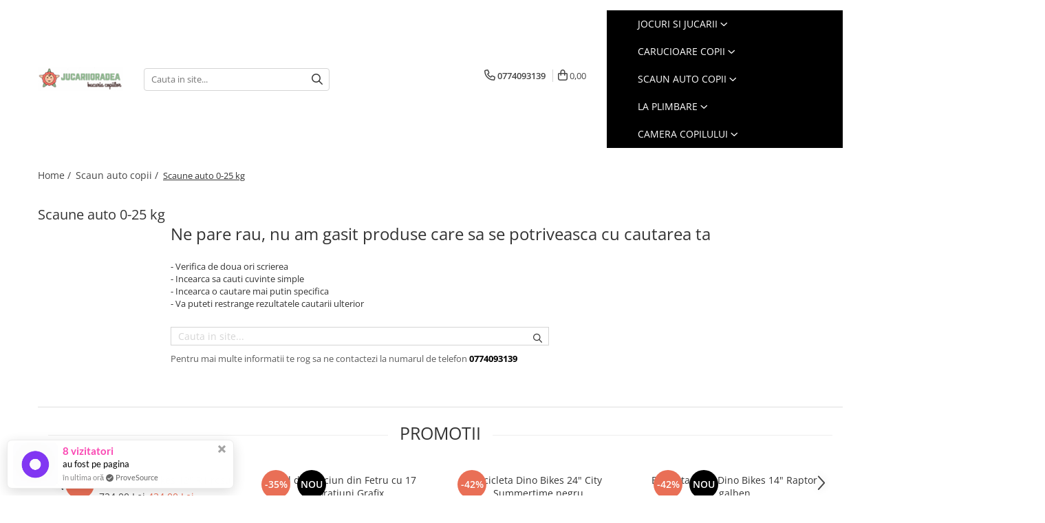

--- FILE ---
content_type: text/html; charset=UTF-8
request_url: https://www.jucariioradea.ro/scaune-auto-0-25-kg
body_size: 25261
content:
<!DOCTYPE html>

<html lang="ro-ro">

	<head>
		<meta charset="UTF-8">

		<script src="https://gomagcdn.ro/themes/fashion/js/lazysizes.min.js?v=93081503-4.224" async=""></script>

		<script>
			function g_js(callbk){typeof callbk === 'function' ? window.addEventListener("DOMContentLoaded", callbk, false) : false;}
		</script>

					<link rel="icon" sizes="48x48" href="https://gomagcdn.ro/domains/jucariioradea.ro/files/favicon/favicon.png">
			<link rel="apple-touch-icon" sizes="180x180" href="https://gomagcdn.ro/domains/jucariioradea.ro/files/favicon/favicon.png">
		
		<style>
			/*body.loading{overflow:hidden;}
			body.loading #wrapper{opacity: 0;visibility: hidden;}
			body #wrapper{opacity: 1;visibility: visible;transition:all .1s ease-out;}*/

			.main-header .main-menu{min-height:43px;}
			.-g-hide{visibility:hidden;opacity:0;}

					</style>
						<link rel="preconnect" href="https://gomagcdn.ro"><link rel="dns-prefetch" href="https://fonts.googleapis.com" /><link rel="dns-prefetch" href="https://fonts.gstatic.com" /><link rel="dns-prefetch" href="https://connect.facebook.net" /><link rel="dns-prefetch" href="https://www.facebook.com" /><link rel="dns-prefetch" href="https://www.googletagmanager.com" /><link rel="dns-prefetch" href="https://www.google-analytics.com" />
					<link rel="stylesheet" href="https://gomagcdn.ro/themes/fashion/css/main-min-v2.css?v=93081503-4.224-1" data-values='{"blockScripts": "1"}'>
		
					<link rel="stylesheet" href="https://www.jucariioradea.ro/theme/default.css?v=31722339063">
		
						<link rel="stylesheet" href="https://gomagcdn.ro/themes/fashion/css/dev-style.css?v=93081503-4.224-1">
		
		
		
		<link rel="preload" href="https://gomagcdn.ro/themes/fashion/js/plugins.js?v=93081503-4.224" as="script">

		
					<link rel="preload" href="https://www.jucariioradea.ro/theme/default.js?v=31722339063" as="script">
		
		<link rel="alternate" hreflang="x-default" href="https://www.jucariioradea.ro/scaune-auto-0-25-kg">
		<link rel="preload" href="https://gomagcdn.ro/themes/fashion/js/dev.js?v=93081503-4.224" as="script">

									<!-- Global site tag (gtag.js) - Google Analytics -->
<script async src="https://www.googletagmanager.com/gtag/js?id=UA-129677194-1"></script>
<script>
  window.dataLayer = window.dataLayer || [];
  function gtag(){dataLayer.push(arguments);}
  gtag('js', new Date());

  gtag('config', 'UA-129677194-1');
 gtag('config', 'AW-965803926');
</script><!-- Google Tag Manager -->
<script>(function(w,d,s,l,i){w[l]=w[l]||[];w[l].push({'gtm.start':
new Date().getTime(),event:'gtm.js'});var f=d.getElementsByTagName(s)[0],
j=d.createElement(s),dl=l!='dataLayer'?'&l='+l:'';j.async=true;j.src=
'https://www.googletagmanager.com/gtm.js?id='+i+dl;f.parentNode.insertBefore(j,f);
})(window,document,'script','dataLayer','GTM-N4R7H6N');</script>
<!-- End Google Tag Manager -->					
		<meta name="expires" content="never">
		<meta name="revisit-after" content="1 days">
					<meta name="author" content="Gomag">
				<title>Scaune auto 0-25 kg</title>


					<meta name="robots" content="index,follow" />
						
		<meta name="description" content="Scaune auto 0-25 kg">
		<meta class="viewport" name="viewport" content="width=device-width, initial-scale=1.0, user-scalable=no">
							<meta property="og:description" content="Scaune auto 0-25 kg"/>
							<meta property="og:image" content="https://www.jucariioradea.rohttps://gomagcdn.ro/domains/jucariioradea.ro/files/company/logo6086.png"/>
															<link rel="canonical" href="https://www.jucariioradea.ro/scaune-auto-0-25-kg" />
			<meta property="og:url" content="https://www.jucariioradea.ro/scaune-auto-0-25-kg"/>
						
		<meta name="distribution" content="Global">
		<meta name="owner" content="www.jucariioradea.ro">
		<meta name="publisher" content="www.jucariioradea.ro">
		<meta name="rating" content="General">
		<meta name="copyright" content="Copyright www.jucariioradea.ro 2025. All rights reserved">
		<link rel="search" href="https://www.jucariioradea.ro/opensearch.ro.xml" type="application/opensearchdescription+xml" title="Cautare"/>

		
							<script src="https://gomagcdn.ro/themes/fashion/js/jquery-2.1.4.min.js"></script>
			<script defer src="https://gomagcdn.ro/themes/fashion/js/jquery.autocomplete.js?v=20181023"></script>
			<script src="https://gomagcdn.ro/themes/fashion/js/gomag.config.js?v=93081503-4.224"></script>
			<script src="https://gomagcdn.ro/themes/fashion/js/gomag.js?v=93081503-4.224"></script>
		
													<script>
$.Gomag.bind('User/Data/AffiliateMarketing/HideTrafiLeak', function(event, data){

    $('.whatsappfloat').remove();
});
</script><script>	
	$(document).ready(function(){
		
		$(document).on('click', $GomagConfig.cartSummaryItemRemoveButton, function() {
			var productId = $(this).attr("data-product");
			var productSku = $(this).attr("data-productsku");
			var productPrice = $(this).attr("data-productprice");
			var productQty = $(this).attr("data-qty");
			
			gtag('event', 'remove_from_cart', {
					send_to	: '',
					value	: parseFloat(productQty) * parseFloat(productPrice),
					items:[{
						id		: productSku,
						quantity: productQty,
						price	: productPrice		 
				}]
			})
			
		})
	
		$(document).on('click', $GomagConfig.checkoutItemRemoveButton, function() {
			
			var itemKey = $(this).attr('id').replace('__checkoutItemRemove','');
			var productId = $(this).data("product");
			var productSku = $(this).attr("productsku");
			var productPrice = $(this).attr("productprice");
			var productQty = $('#quantityToAdd_'+itemKey).val();
			
			gtag('event', 'remove_from_cart', {
				send_to	: '',
				value	: parseFloat(productQty) * parseFloat(productPrice),
				items	:[{
					id		: productSku,
					quantity: productQty,
					price	: productPrice
				}]
			})
			
		})
	});		
	
</script>
<!-- Google Analytics -->
	<script>
	(function(i,s,o,g,r,a,m){i['GoogleAnalyticsObject']=r;i[r]=i[r]||function(){
	(i[r].q=i[r].q||[]).push(arguments)},i[r].l=1*new Date();a=s.createElement(o),
	m=s.getElementsByTagName(o)[0];a.async=1;a.src=g;m.parentNode.insertBefore(a,m)
	})(window,document,'script','//www.google-analytics.com/analytics.js','ga');
	ga('create', 'UA-129677194-1', 'auto');  // Replace with your property ID.
			ga('send', 'pageview');
		</script>
	<script>
		$(document).ready(function(){
			
			$.Gomag.bind('Order/Checkout/Submit', function(data)
			{
				window.ga=window.ga||function(){(ga.q=ga.q||[]).push(arguments)};
				ga('send', 'event', 'Buton', 'Click', 'Finalizeaza_Comanda');
			});
		})
	</script>
	<script>
		$(document).ready(function(){
			
			$.Gomag.bind('Product/Add/To/Cart/After', function(eventResponse, properties)
			{
				
				window.ga=window.ga||function(){(ga.q=ga.q||[]).push(arguments)};
				ga('send', 'event', 'Buton', 'Click', 'Adauga_Cos');
			});
		})
	</script>
<!-- End Google Analytics --><script>
        (function(d, s, i) {
            var f = d.getElementsByTagName(s)[0], j = d.createElement(s);
            j.async = true;
            j.src = "https://t.themarketer.com/t/j/" + i;
            f.parentNode.insertBefore(j, f);
        })(document, "script", "LNEHTHIG");
    </script><script>
function gmsc(name, value)
{
	if(value != undefined && value)
	{
		var expires = new Date();
		expires.setTime(expires.getTime() + parseInt(3600*24*1000*90));
		document.cookie = encodeURIComponent(name) + "=" + encodeURIComponent(value) + '; expires='+ expires.toUTCString() + "; path=/";
	}
}
let gmqs = window.location.search;
let gmup = new URLSearchParams(gmqs);
gmsc('g_sc', gmup.get('shop_campaign'));
gmsc('shop_utm_campaign', gmup.get('utm_campaign'));
gmsc('shop_utm_medium', gmup.get('utm_medium'));
gmsc('shop_utm_source', gmup.get('utm_source'));
</script><!-- Facebook Pixel Code -->
				<script>
				!function(f,b,e,v,n,t,s){if(f.fbq)return;n=f.fbq=function(){n.callMethod?
				n.callMethod.apply(n,arguments):n.queue.push(arguments)};if(!f._fbq)f._fbq=n;
				n.push=n;n.loaded=!0;n.version="2.0";n.queue=[];t=b.createElement(e);t.async=!0;
				t.src=v;s=b.getElementsByTagName(e)[0];s.parentNode.insertBefore(t,s)}(window,
				document,"script","//connect.facebook.net/en_US/fbevents.js");

				fbq("init", "2256624507960181");
				fbq("track", "PageView");</script>
				<!-- End Facebook Pixel Code -->
				<script>
				$.Gomag.bind('User/Ajax/Data/Loaded', function(event, data){
					if(data != undefined && data.data != undefined)
					{
						var eventData = data.data;
						if(eventData.facebookUserData != undefined)
						{
							$('body').append(eventData.facebookUserData);
						}
					}
				})
				</script>
				<script>
	$.Gomag.bind('Product/Add/To/Cart/After/Listing', function(event, data){
		if(data.product !== undefined){
			gtag('event', 'add_to_cart', {
				send_to	: '',
				value	: parseFloat(data.product.productQuantity) * parseFloat(data.product.price),
				items	:[{
					id		: data.product.sku,
					name	: data.product.name,
					brand	: data.product.brand,
					category: data.product.category,
					quantity: data.product.productQuantity,
					price	: data.product.price
				 
			}]
		   })
        }
	})
	$.Gomag.bind('Product/Add/To/Cart/After/Details', function(event, data){
		
		if(data.product !== undefined){
			gtag('event', 'add_to_cart', {
				send_to: '',
				value: parseFloat(data.product.productQuantity) * parseFloat(data.product.price),
				items: [{
					id: data.product.sku,
					name		: data.product.name,
					brand		: data.product.brand,
					category	: data.product.category,
					quantity	: data.product.productQuantity,
					price		: data.product.price
				}]	
			})
		}
	})
   
</script><meta name="google-site-verification" content="rsNQtniLpth_4JpYbcdzGpMckhDHFS7AQ8lA5DDnOJc" /> <script src="https://cdn.onesignal.com/sdks/web/v16/OneSignalSDK.page.js" defer></script>
<script>
  window.OneSignalDeferred = window.OneSignalDeferred || [];
  OneSignalDeferred.push(async function(OneSignal) {
    await OneSignal.init({
      appId: "4ec32fc7-024c-4982-8563-2df982d4fc17",
    });
  });
</script>					
		
	</head>

	<body class="" style="">

		<script >
			function _addCss(url, attribute, value, loaded){
				var _s = document.createElement('link');
				_s.rel = 'stylesheet';
				_s.href = url;
				_s.type = 'text/css';
				if(attribute)
				{
					_s.setAttribute(attribute, value)
				}
				if(loaded){
					_s.onload = function(){
						var dom = document.getElementsByTagName('body')[0];
						//dom.classList.remove('loading');
					}
				}
				var _st = document.getElementsByTagName('link')[0];
				_st.parentNode.insertBefore(_s, _st);
			}
			//_addCss('https://fonts.googleapis.com/css2?family=Open+Sans:ital,wght@0,300;0,400;0,600;0,700;1,300;1,400&display=swap');
			_addCss('https://gomagcdn.ro/themes/_fonts/Open-Sans.css');

		</script>
		<script>
				/*setTimeout(
				  function()
				  {
				   document.getElementsByTagName('body')[0].classList.remove('loading');
				  }, 1000);*/
		</script>
									<!-- Google Tag Manager (noscript) -->
<noscript><iframe src="https://www.googletagmanager.com/ns.html?id=GTM-N4R7H6N"
height="0" width="0" style="display:none;visibility:hidden"></iframe></noscript>
<!-- End Google Tag Manager (noscript) -->					
					<div id="fb-root"></div>
						<script >
			window.fbAsyncInit = function() {
			FB.init({
			appId : '573260409765019',
			autoLogAppEvents : true,
			xfbml : true,
			version : 'v12.0'
			});
			};
			</script>
			<script async defer crossorigin="anonymous" src="https://connect.facebook.net/ro_RO/sdk.js"></script>
					
		<div id="wrapper">
			<!-- BLOCK:edb0f4e10c031b3ca2c1c3c39e491dbe start -->
<div id="_cartSummary" class="hide"></div>

<script >
	$(document).ready(function() {

		$(document).on('keypress', '.-g-input-loader', function(){
			$(this).addClass('-g-input-loading');
		})

		$.Gomag.bind('Product/Add/To/Cart/After', function(eventResponse, properties)
		{
									var data = JSON.parse(properties.data);
			$('.q-cart').html(data.quantity);
			if(parseFloat(data.quantity) > 0)
			{
				$('.q-cart').removeClass('hide');
			}
			else
			{
				$('.q-cart').addClass('hide');
			}
			$('.cartPrice').html(data.subtotal + ' ' + data.currency);
			$('.cartProductCount').html(data.quantity);


		})
		$('#_cartSummary').on('updateCart', function(event, cart) {
			var t = $(this);

			$.get('https://www.jucariioradea.ro/cart-update', {
				cart: cart
			}, function(data) {

				$('.q-cart').html(data.quantity);
				if(parseFloat(data.quantity) > 0)
				{
					$('.q-cart').removeClass('hide');
				}
				else
				{
					$('.q-cart').addClass('hide');
				}
				$('.cartPrice').html(data.subtotal + ' ' + data.currency);
				$('.cartProductCount').html(data.quantity);
			}, 'json');
			window.ga = window.ga || function() {
				(ga.q = ga.q || []).push(arguments)
			};
			ga('send', 'event', 'Buton', 'Click', 'Adauga_Cos');
		});

		if(window.gtag_report_conversion) {
			$(document).on("click", 'li.phone-m', function() {
				var phoneNo = $('li.phone-m').children( "a").attr('href');
				gtag_report_conversion(phoneNo);
			});

		}

	});
</script>



<header class="main-header container-bg clearfix" data-block="headerBlock">
	<div class="discount-tape container-h full -g-hide" id="_gomagHellobar"></div>

		
	<div class="top-head-bg container-h full">

		<div class="top-head container-h">
			<div class="row">
				<div class="col-sm-2 col-xs-12 logo-h">
					
	<a href="https://www.jucariioradea.ro" id="logo" data-pageId="2">
		<img src="https://gomagcdn.ro/domains/jucariioradea.ro/files/company/logo6086.png" fetchpriority="high" class="img-responsive" alt="Jucariioradea" title="Jucariioradea" width="200" height="50" style="width:auto;">
	</a>
				</div>
				<div class="col-sm-4 col-xs-7 main search-form-box">
					
<form name="search-form" class="search-form" action="https://www.jucariioradea.ro/produse" id="_searchFormMainHeader">

	<input id="_autocompleteSearchMainHeader" name="c" class="input-placeholder -g-input-loader" type="text" placeholder="Cauta in site..." aria-label="Search"  value="">
	<button id="_doSearch" class="search-button" aria-hidden="true">
		<i class="fa fa-search" aria-hidden="true"></i>
	</button>

				<script >
			$(document).ready(function() {

				$('#_autocompleteSearchMainHeader').autocomplete({
					serviceUrl: 'https://www.jucariioradea.ro/autocomplete',
					minChars: 2,
					deferRequestBy: 700,
					appendTo: '#_searchFormMainHeader',
					width: parseInt($('#_doSearch').offset().left) - parseInt($('#_autocompleteSearchMainHeader').offset().left),
					formatResult: function(suggestion, currentValue) {
						return suggestion.value;
					},
					onSelect: function(suggestion) {
						$(this).val(suggestion.data);
					},
					onSearchComplete: function(suggestion) {
						$(this).removeClass('-g-input-loading');
					}
				});
				$(document).on('click', '#_doSearch', function(e){
					e.preventDefault();
					if($('#_autocompleteSearchMainHeader').val() != '')
					{
						$('#_searchFormMainHeader').submit();
					}
				})
			});
		</script>
	

</form>
				</div>
				<div class="col-xs-5 acount-section">
					
<ul>
	<li class="search-m hide">
		<a href="#" class="-g-no-url" aria-label="Cauta in site..." data-pageId="">
			<i class="fa fa-search search-open" aria-hidden="true"></i>
			<i style="display:none" class="fa fa-times search-close" aria-hidden="true"></i>
		</a>
	</li>
	<li class="-g-user-icon -g-user-icon-empty">
			
	</li>
	
				<li class="contact-header">
			<a href="tel:0774093139" aria-label="Contacteaza-ne" data-pageId="3">
				<i class="fa fa-phone" aria-hidden="true"></i>
								<span>0774093139</span>
			</a>
		</li>
			<li class="wishlist-header hide">
		<a href="https://www.jucariioradea.ro/wishlist" aria-label="Wishlist" data-pageId="28">
			<span class="-g-wishlist-product-count -g-hide"></span>
			<i class="fa fa-heart-o" aria-hidden="true"></i>
			<span class="">Favorite</span>
		</a>
	</li>
	<li class="cart-header-btn cart">
		<a class="cart-drop _showCartHeader" href="https://www.jucariioradea.ro/cos-de-cumparaturi" aria-label="Cos de cumparaturi">
			<span class="q-cart hide">0</span>
			<i class="fa fa-shopping-bag" aria-hidden="true"></i>
			<span class="count cartPrice">0,00
				
			</span>
		</a>
					<div class="cart-dd  _cartShow cart-closed"></div>
			</li>

	</ul>

	<script>
		$(document).ready(function() {
			//Cart
							$('.cart').mouseenter(function() {
					$.Gomag.showCartSummary('div._cartShow');
				}).mouseleave(function() {
					$.Gomag.hideCartSummary('div._cartShow');
					$('div._cartShow').removeClass('cart-open');
				});
						$(document).on('click', '.dropdown-toggle', function() {
				window.location = $(this).attr('href');
			})
		})
	</script>

				</div>
				<div class="col-xs-5 navigation-holder">
					
<div id="navigation">
	<nav id="main-menu" class="main-menu container-h full clearfix">
		<a href="#" class="menu-trg -g-no-url" title="Produse">
			<span>&nbsp;</span>
		</a>
		
<div class="container-h nav-menu-hh clearfix">

	<!-- BASE MENU -->
	<ul class="
			nav-menu base-menu container-h
			
			
		">

		

			
		<li class="menu-drop __GomagMM ">
							<a
					href="https://www.jucariioradea.ro/produse"
					class="  "
					rel="  "
					
					title="Jocuri si jucarii"
					data-Gomag=''
					data-block-name="mainMenuD0"
					data-pageId= ""
					data-block="mainMenuD">
											<span class="list">Jocuri si jucarii</span>
						<i class="fa fa-angle-down"></i>
				</a>

									<div class="menu-dd">
										<ul class="drop-list clearfix w100">
																																						<li class="fl">
										<div class="col">
											<p class="title">
												<a
												href="https://www.jucariioradea.ro/arme-de-jucarie"
												class="title    "
												rel="  "
												
												title="Arme de jucarie"
												data-Gomag=''
												data-block-name="mainMenuD1"
												data-block="mainMenuD"
												data-pageId= "25739"
												>
																										Arme de jucarie
												</a>
											</p>
																						
										</div>
									</li>
																																<li class="fl">
										<div class="col">
											<p class="title">
												<a
												href="https://www.jucariioradea.ro/ateliere-si-bancuri-de-lucru-168"
												class="title    "
												rel="  "
												
												title="Ateliere si bancuri de lucru"
												data-Gomag=''
												data-block-name="mainMenuD1"
												data-block="mainMenuD"
												data-pageId= "168"
												>
																										Ateliere si bancuri de lucru
												</a>
											</p>
																						
										</div>
									</li>
																																<li class="fl">
										<div class="col">
											<p class="title">
												<a
												href="https://www.jucariioradea.ro/barci"
												class="title    "
												rel="  "
												
												title="Barci"
												data-Gomag=''
												data-block-name="mainMenuD1"
												data-block="mainMenuD"
												data-pageId= "125"
												>
																										Barci
												</a>
											</p>
																						
										</div>
									</li>
																																<li class="fl">
										<div class="col">
											<p class="title">
												<a
												href="https://www.jucariioradea.ro/bijuterii-si-accesorii-fetite"
												class="title    "
												rel="  "
												
												title="Bijuterii si accesorii fetite"
												data-Gomag=''
												data-block-name="mainMenuD1"
												data-block="mainMenuD"
												data-pageId= "115"
												>
																										Bijuterii si accesorii fetite
												</a>
											</p>
																						
										</div>
									</li>
																																<li class="fl">
										<div class="col">
											<p class="title">
												<a
												href="https://www.jucariioradea.ro/bucatarii-copii-162"
												class="title    "
												rel="  "
												
												title="Bucatarii copii"
												data-Gomag=''
												data-block-name="mainMenuD1"
												data-block="mainMenuD"
												data-pageId= "162"
												>
																										Bucatarii copii
												</a>
											</p>
																						
										</div>
									</li>
																																<li class="fl">
										<div class="col">
											<p class="title">
												<a
												href="https://www.jucariioradea.ro/carucioare-pentru-papusi"
												class="title    "
												rel="  "
												
												title="Carucioare pentru papusi"
												data-Gomag=''
												data-block-name="mainMenuD1"
												data-block="mainMenuD"
												data-pageId= "105"
												>
																										Carucioare pentru papusi
												</a>
											</p>
																						
										</div>
									</li>
																																<li class="fl">
										<div class="col">
											<p class="title">
												<a
												href="https://www.jucariioradea.ro/casute-si-corturi-copii-165"
												class="title    "
												rel="  "
												
												title="Casute si corturi copii"
												data-Gomag=''
												data-block-name="mainMenuD1"
												data-block="mainMenuD"
												data-pageId= "165"
												>
																										Casute si corturi copii
												</a>
											</p>
																						
										</div>
									</li>
																																<li class="fl">
										<div class="col">
											<p class="title">
												<a
												href="https://www.jucariioradea.ro/covorase-de-joaca-160"
												class="title    "
												rel="  "
												
												title="Covorase de joaca"
												data-Gomag=''
												data-block-name="mainMenuD1"
												data-block="mainMenuD"
												data-pageId= "160"
												>
																										Covorase de joaca
												</a>
											</p>
																						
										</div>
									</li>
																																<li class="fl">
										<div class="col">
											<p class="title">
												<a
												href="https://www.jucariioradea.ro/cuburi-si-caramizi"
												class="title    "
												rel="  "
												
												title="Cuburi si caramizi"
												data-Gomag=''
												data-block-name="mainMenuD1"
												data-block="mainMenuD"
												data-pageId= "25798"
												>
																										Cuburi si caramizi
												</a>
											</p>
																						
										</div>
									</li>
																																<li class="fl">
										<div class="col">
											<p class="title">
												<a
												href="https://www.jucariioradea.ro/elicoptere-avioane-si-nave"
												class="title    "
												rel="  "
												
												title="Elicoptere, avioane si nave"
												data-Gomag=''
												data-block-name="mainMenuD1"
												data-block="mainMenuD"
												data-pageId= "120"
												>
																										Elicoptere, avioane si nave
												</a>
											</p>
																						
										</div>
									</li>
																																<li class="fl">
										<div class="col">
											<p class="title">
												<a
												href="https://www.jucariioradea.ro/jocuri-de-societate-294"
												class="title    "
												rel="  "
												
												title="Jocuri de societate"
												data-Gomag=''
												data-block-name="mainMenuD1"
												data-block="mainMenuD"
												data-pageId= "294"
												>
																										Jocuri de societate
												</a>
											</p>
																						
										</div>
									</li>
																																<li class="fl">
										<div class="col">
											<p class="title">
												<a
												href="https://www.jucariioradea.ro/jucarii-bebelusi"
												class="title    "
												rel="  "
												
												title="Jucarii bebelusi"
												data-Gomag=''
												data-block-name="mainMenuD1"
												data-block="mainMenuD"
												data-pageId= "104"
												>
																										Jucarii bebelusi
												</a>
											</p>
																						
										</div>
									</li>
																																<li class="fl">
										<div class="col">
											<p class="title">
												<a
												href="https://www.jucariioradea.ro/jucarii-de-baie"
												class="title    "
												rel="  "
												
												title="Jucarii de baie"
												data-Gomag=''
												data-block-name="mainMenuD1"
												data-block="mainMenuD"
												data-pageId= "109"
												>
																										Jucarii de baie
												</a>
											</p>
																						
										</div>
									</li>
																																<li class="fl">
										<div class="col">
											<p class="title">
												<a
												href="https://www.jucariioradea.ro/jucarii-din-lemn"
												class="title    "
												rel="  "
												
												title="Jucarii din lemn"
												data-Gomag=''
												data-block-name="mainMenuD1"
												data-block="mainMenuD"
												data-pageId= "3"
												>
																										Jucarii din lemn
												</a>
											</p>
																																															<a
														href="https://www.jucariioradea.ro/educative"
														rel="  "
														
														title="Educative"
														class="    "
														data-Gomag=''
														data-block-name="mainMenuD2"
														data-block="mainMenuD"
														data-pageId="3"
													>
																												<i class="fa fa-angle-right"></i>
														<span>Educative</span>
													</a>
																									<a
														href="https://www.jucariioradea.ro/vehicule-din-lemn"
														rel="  "
														
														title="Vehicule din lemn"
														class="    "
														data-Gomag=''
														data-block-name="mainMenuD2"
														data-block="mainMenuD"
														data-pageId="3"
													>
																												<i class="fa fa-angle-right"></i>
														<span>Vehicule din lemn</span>
													</a>
																							
										</div>
									</li>
																																<li class="fl">
										<div class="col">
											<p class="title">
												<a
												href="https://www.jucariioradea.ro/jocuri-de-rol"
												class="title    "
												rel="  "
												
												title="Jocuri de rol"
												data-Gomag=''
												data-block-name="mainMenuD1"
												data-block="mainMenuD"
												data-pageId= "46"
												>
																										Jocuri de rol
												</a>
											</p>
																						
										</div>
									</li>
																																<li class="fl">
										<div class="col">
											<p class="title">
												<a
												href="https://www.jucariioradea.ro/jucarii-de-sortat"
												class="title    "
												rel="  "
												
												title="Jucarii de sortat"
												data-Gomag=''
												data-block-name="mainMenuD1"
												data-block="mainMenuD"
												data-pageId= "107"
												>
																										Jucarii de sortat
												</a>
											</p>
																						
										</div>
									</li>
																																<li class="fl">
										<div class="col">
											<p class="title">
												<a
												href="https://www.jucariioradea.ro/jucarii-educative"
												class="title    "
												rel="  "
												
												title="Jucarii educative"
												data-Gomag=''
												data-block-name="mainMenuD1"
												data-block="mainMenuD"
												data-pageId= "18"
												>
																										Jucarii educative
												</a>
											</p>
																						
										</div>
									</li>
																																<li class="fl">
										<div class="col">
											<p class="title">
												<a
												href="https://www.jucariioradea.ro/jucarii-interactive"
												class="title    "
												rel="  "
												
												title="Jucarii interactive"
												data-Gomag=''
												data-block-name="mainMenuD1"
												data-block="mainMenuD"
												data-pageId= "39"
												>
																										Jucarii interactive
												</a>
											</p>
																						
										</div>
									</li>
																																<li class="fl">
										<div class="col">
											<p class="title">
												<a
												href="https://www.jucariioradea.ro/jucarii-muzicale"
												class="title    "
												rel="  "
												
												title="Jucarii muzicale"
												data-Gomag=''
												data-block-name="mainMenuD1"
												data-block="mainMenuD"
												data-pageId= "108"
												>
																										Jucarii muzicale
												</a>
											</p>
																						
										</div>
									</li>
																																<li class="fl">
										<div class="col">
											<p class="title">
												<a
												href="https://www.jucariioradea.ro/jucarii-pentru-plaja-si-nisip-172"
												class="title    "
												rel="  "
												
												title="Jucarii pentru plaja si nisip"
												data-Gomag=''
												data-block-name="mainMenuD1"
												data-block="mainMenuD"
												data-pageId= "172"
												>
																										Jucarii pentru plaja si nisip
												</a>
											</p>
																						
										</div>
									</li>
																																<li class="fl">
										<div class="col">
											<p class="title">
												<a
												href="https://www.jucariioradea.ro/jucarii-plush"
												class="title    "
												rel="  "
												
												title="Jucarii plush"
												data-Gomag=''
												data-block-name="mainMenuD1"
												data-block="mainMenuD"
												data-pageId= "122"
												>
																										Jucarii plush
												</a>
											</p>
																						
										</div>
									</li>
																																<li class="fl">
										<div class="col">
											<p class="title">
												<a
												href="https://www.jucariioradea.ro/masinute-si-piste-masinute"
												class="title    "
												rel="  "
												
												title="Masinute si Piste masinute"
												data-Gomag=''
												data-block-name="mainMenuD1"
												data-block="mainMenuD"
												data-pageId= "110"
												>
																										Masinute si Piste masinute
												</a>
											</p>
																						
										</div>
									</li>
																																<li class="fl">
										<div class="col">
											<p class="title">
												<a
												href="https://www.jucariioradea.ro/papusi-si-accesorii"
												class="title    "
												rel="  "
												
												title="Papusi si Accesorii"
												data-Gomag=''
												data-block-name="mainMenuD1"
												data-block="mainMenuD"
												data-pageId= "111"
												>
																										Papusi si Accesorii
												</a>
											</p>
																						
										</div>
									</li>
																																<li class="fl">
										<div class="col">
											<p class="title">
												<a
												href="https://www.jucariioradea.ro/jucarii-de-exterior"
												class="title    "
												rel="  "
												
												title="Jucarii de exterior"
												data-Gomag=''
												data-block-name="mainMenuD1"
												data-block="mainMenuD"
												data-pageId= "44"
												>
																										Jucarii de exterior
												</a>
											</p>
																																															<a
														href="https://www.jucariioradea.ro/diverse-"
														rel="  "
														
														title="Diverse"
														class="    "
														data-Gomag=''
														data-block-name="mainMenuD2"
														data-block="mainMenuD"
														data-pageId="44"
													>
																												<i class="fa fa-angle-right"></i>
														<span>Diverse</span>
													</a>
																									<a
														href="https://www.jucariioradea.ro/motociclete"
														rel="  "
														
														title="Motociclete"
														class="    "
														data-Gomag=''
														data-block-name="mainMenuD2"
														data-block="mainMenuD"
														data-pageId="44"
													>
																												<i class="fa fa-angle-right"></i>
														<span>Motociclete</span>
													</a>
																									<a
														href="https://www.jucariioradea.ro/casute-pentru-copii"
														rel="  "
														
														title="Casute pentru copii"
														class="    "
														data-Gomag=''
														data-block-name="mainMenuD2"
														data-block="mainMenuD"
														data-pageId="44"
													>
																												<i class="fa fa-angle-right"></i>
														<span>Casute pentru copii</span>
													</a>
																									<a
														href="https://www.jucariioradea.ro/trambuline"
														rel="  "
														
														title="Trambuline"
														class="    "
														data-Gomag=''
														data-block-name="mainMenuD2"
														data-block="mainMenuD"
														data-pageId="44"
													>
																												<i class="fa fa-angle-right"></i>
														<span>Trambuline</span>
													</a>
																									<a
														href="https://www.jucariioradea.ro/tobogane-copii"
														rel="  "
														
														title=" Tobogane copii"
														class="    "
														data-Gomag=''
														data-block-name="mainMenuD2"
														data-block="mainMenuD"
														data-pageId="44"
													>
																												<i class="fa fa-angle-right"></i>
														<span> Tobogane copii</span>
													</a>
																									<a
														href="https://www.jucariioradea.ro/motociclete-ride-on"
														rel="  "
														
														title=" Motociclete Ride On"
														class="    "
														data-Gomag=''
														data-block-name="mainMenuD2"
														data-block="mainMenuD"
														data-pageId="44"
													>
																												<i class="fa fa-angle-right"></i>
														<span> Motociclete Ride On</span>
													</a>
																									<a
														href="https://www.jucariioradea.ro/corturi-si-casute-copii"
														rel="  "
														
														title=" Corturi si casute copii"
														class="    "
														data-Gomag=''
														data-block-name="mainMenuD2"
														data-block="mainMenuD"
														data-pageId="44"
													>
																												<i class="fa fa-angle-right"></i>
														<span> Corturi si casute copii</span>
													</a>
																									<a
														href="https://www.jucariioradea.ro/masinute-ride-on"
														rel="  "
														
														title=" Masinute Ride ON"
														class="    "
														data-Gomag=''
														data-block-name="mainMenuD2"
														data-block="mainMenuD"
														data-pageId="44"
													>
																												<i class="fa fa-angle-right"></i>
														<span> Masinute Ride ON</span>
													</a>
																									<a
														href="https://www.jucariioradea.ro/leagane-copii"
														rel="  "
														
														title=" Leagane copii"
														class="    "
														data-Gomag=''
														data-block-name="mainMenuD2"
														data-block="mainMenuD"
														data-pageId="44"
													>
																												<i class="fa fa-angle-right"></i>
														<span> Leagane copii</span>
													</a>
																									<a
														href="https://www.jucariioradea.ro/jucarii-pentru-plaja-si-nisip"
														rel="  "
														
														title=" Jucarii pentru plaja si nisip"
														class="    "
														data-Gomag=''
														data-block-name="mainMenuD2"
														data-block="mainMenuD"
														data-pageId="44"
													>
																												<i class="fa fa-angle-right"></i>
														<span> Jucarii pentru plaja si nisip</span>
													</a>
																									<a
														href="https://www.jucariioradea.ro/jucarii-sport-in-aer-liber"
														rel="  "
														
														title=" Jucarii sport in aer liber"
														class="    "
														data-Gomag=''
														data-block-name="mainMenuD2"
														data-block="mainMenuD"
														data-pageId="44"
													>
																												<i class="fa fa-angle-right"></i>
														<span> Jucarii sport in aer liber</span>
													</a>
																									<a
														href="https://www.jucariioradea.ro/sanie"
														rel="  "
														
														title=" Sanie"
														class="    "
														data-Gomag=''
														data-block-name="mainMenuD2"
														data-block="mainMenuD"
														data-pageId="44"
													>
																												<i class="fa fa-angle-right"></i>
														<span> Sanie</span>
													</a>
																									<a
														href="https://www.jucariioradea.ro/schiuri-snowboard-copii"
														rel="  "
														
														title=" Schiuri & Snowboard copii"
														class="    "
														data-Gomag=''
														data-block-name="mainMenuD2"
														data-block="mainMenuD"
														data-pageId="44"
													>
																												<i class="fa fa-angle-right"></i>
														<span> Schiuri &amp; Snowboard copii</span>
													</a>
																									<a
														href="https://www.jucariioradea.ro/tractor-cu-pedale-copii"
														rel="  "
														
														title=" Tractor cu pedale copii"
														class="    "
														data-Gomag=''
														data-block-name="mainMenuD2"
														data-block="mainMenuD"
														data-pageId="44"
													>
																												<i class="fa fa-angle-right"></i>
														<span> Tractor cu pedale copii</span>
													</a>
																									<a
														href="https://www.jucariioradea.ro/porti-de-fotbal"
														rel="  "
														
														title=" Porti de fotbal"
														class="    "
														data-Gomag=''
														data-block-name="mainMenuD2"
														data-block="mainMenuD"
														data-pageId="44"
													>
																												<i class="fa fa-angle-right"></i>
														<span> Porti de fotbal</span>
													</a>
																							
										</div>
									</li>
																																<li class="fl">
										<div class="col">
											<p class="title">
												<a
												href="https://www.jucariioradea.ro/seturi-de-constructie"
												class="title    "
												rel="  "
												
												title="Seturi de constructie"
												data-Gomag=''
												data-block-name="mainMenuD1"
												data-block="mainMenuD"
												data-pageId= "126"
												>
																										Seturi de constructie
												</a>
											</p>
																						
										</div>
									</li>
																																<li class="fl">
										<div class="col">
											<p class="title">
												<a
												href="https://www.jucariioradea.ro/seturi-de-curatenie-copii-166"
												class="title    "
												rel="  "
												
												title="Seturi de curatenie copii"
												data-Gomag=''
												data-block-name="mainMenuD1"
												data-block="mainMenuD"
												data-pageId= "166"
												>
																										Seturi de curatenie copii
												</a>
											</p>
																						
										</div>
									</li>
																																<li class="fl">
										<div class="col">
											<p class="title">
												<a
												href="https://www.jucariioradea.ro/spatii-de-joaca-si-accesorii-171"
												class="title    "
												rel="  "
												
												title="Spatii de joaca si accesorii"
												data-Gomag=''
												data-block-name="mainMenuD1"
												data-block="mainMenuD"
												data-pageId= "171"
												>
																										Spatii de joaca si accesorii
												</a>
											</p>
																						
										</div>
									</li>
																																<li class="fl">
										<div class="col">
											<p class="title">
												<a
												href="https://www.jucariioradea.ro/tobogane-si-leagane-copii"
												class="title    "
												rel="  "
												
												title="Tobogane si Leagane copii"
												data-Gomag=''
												data-block-name="mainMenuD1"
												data-block="mainMenuD"
												data-pageId= "112"
												>
																										Tobogane si Leagane copii
												</a>
											</p>
																						
										</div>
									</li>
																																<li class="fl">
										<div class="col">
											<p class="title">
												<a
												href="https://www.jucariioradea.ro/trenulete-de-jucarie"
												class="title    "
												rel="  "
												
												title="Trenulete de jucarie"
												data-Gomag=''
												data-block-name="mainMenuD1"
												data-block="mainMenuD"
												data-pageId= "121"
												>
																										Trenulete de jucarie
												</a>
											</p>
																						
										</div>
									</li>
																																<li class="fl">
										<div class="col">
											<p class="title">
												<a
												href="https://www.jucariioradea.ro/figurine-25784"
												class="title    "
												rel="  "
												
												title="Figurine"
												data-Gomag=''
												data-block-name="mainMenuD1"
												data-block="mainMenuD"
												data-pageId= "25784"
												>
																										Figurine
												</a>
											</p>
																						
										</div>
									</li>
																																<li class="fl">
										<div class="col">
											<p class="title">
												<a
												href="https://www.jucariioradea.ro/puzzle-uri"
												class="title    "
												rel="  "
												
												title="Puzzle-uri"
												data-Gomag=''
												data-block-name="mainMenuD1"
												data-block="mainMenuD"
												data-pageId= "25800"
												>
																										Puzzle-uri
												</a>
											</p>
																						
										</div>
									</li>
																													</ul>
																	</div>
									
		</li>
		
		<li class="menu-drop __GomagMM ">
							<a
					href="https://www.jucariioradea.ro/carucioare-copii"
					class="  "
					rel="  "
					
					title="Carucioare copii"
					data-Gomag=''
					data-block-name="mainMenuD0"
					data-pageId= "78"
					data-block="mainMenuD">
											<span class="list">Carucioare copii</span>
						<i class="fa fa-angle-down"></i>
				</a>

									<div class="menu-dd">
										<ul class="drop-list clearfix w100">
																																						<li class="fl">
										<div class="col">
											<p class="title">
												<a
												href="https://www.jucariioradea.ro/carucioare-gemeni"
												class="title    "
												rel="  "
												
												title="Carucioare gemeni"
												data-Gomag=''
												data-block-name="mainMenuD1"
												data-block="mainMenuD"
												data-pageId= "83"
												>
																										Carucioare gemeni
												</a>
											</p>
																						
										</div>
									</li>
																																<li class="fl">
										<div class="col">
											<p class="title">
												<a
												href="https://www.jucariioradea.ro/carucioare-sport"
												class="title    "
												rel="  "
												
												title="Carucioare sport"
												data-Gomag=''
												data-block-name="mainMenuD1"
												data-block="mainMenuD"
												data-pageId= "79"
												>
																										Carucioare sport
												</a>
											</p>
																						
										</div>
									</li>
																																<li class="fl">
										<div class="col">
											<p class="title">
												<a
												href="https://www.jucariioradea.ro/carucioare-2-in-1"
												class="title    "
												rel="  "
												
												title="Carucioare 2 in 1"
												data-Gomag=''
												data-block-name="mainMenuD1"
												data-block="mainMenuD"
												data-pageId= "80"
												>
																										Carucioare 2 in 1
												</a>
											</p>
																						
										</div>
									</li>
																																<li class="fl">
										<div class="col">
											<p class="title">
												<a
												href="https://www.jucariioradea.ro/carucioare-3-in-1"
												class="title    "
												rel="  "
												
												title="Carucioare 3 in 1"
												data-Gomag=''
												data-block-name="mainMenuD1"
												data-block="mainMenuD"
												data-pageId= "81"
												>
																										Carucioare 3 in 1
												</a>
											</p>
																						
										</div>
									</li>
																																<li class="fl">
										<div class="col">
											<p class="title">
												<a
												href="https://www.jucariioradea.ro/accesorii-carucioare"
												class="title    "
												rel="  "
												
												title="Accesorii carucioare"
												data-Gomag=''
												data-block-name="mainMenuD1"
												data-block="mainMenuD"
												data-pageId= "133"
												>
																										Accesorii carucioare
												</a>
											</p>
																																															<a
														href="https://www.jucariioradea.ro/gentute"
														rel="  "
														
														title="Gentute"
														class="    "
														data-Gomag=''
														data-block-name="mainMenuD2"
														data-block="mainMenuD"
														data-pageId=""
													>
																												<i class="fa fa-angle-right"></i>
														<span>Gentute</span>
													</a>
																									<a
														href="https://www.jucariioradea.ro/huse-de-ploaie"
														rel="  "
														
														title="Huse de ploaie"
														class="    "
														data-Gomag=''
														data-block-name="mainMenuD2"
														data-block="mainMenuD"
														data-pageId=""
													>
																												<i class="fa fa-angle-right"></i>
														<span>Huse de ploaie</span>
													</a>
																									<a
														href="https://www.jucariioradea.ro/plase-anti-insecte"
														rel="  "
														
														title="Plase anti insecte"
														class="    "
														data-Gomag=''
														data-block-name="mainMenuD2"
														data-block="mainMenuD"
														data-pageId=""
													>
																												<i class="fa fa-angle-right"></i>
														<span>Plase anti insecte</span>
													</a>
																							
										</div>
									</li>
																																<li class="fl">
										<div class="col">
											<p class="title">
												<a
												href="https://www.jucariioradea.ro/carucioare-standard"
												class="title    "
												rel="  "
												
												title="Carucioare standard"
												data-Gomag=''
												data-block-name="mainMenuD1"
												data-block="mainMenuD"
												data-pageId= "82"
												>
																										Carucioare standard
												</a>
											</p>
																						
										</div>
									</li>
																													</ul>
																	</div>
									
		</li>
		
		<li class="menu-drop __GomagMM ">
							<a
					href="https://www.jucariioradea.ro/scaun-auto-copii"
					class="  "
					rel="  "
					
					title="Scaun auto copii"
					data-Gomag=''
					data-block-name="mainMenuD0"
					data-pageId= "71"
					data-block="mainMenuD">
											<span class="list">Scaun auto copii</span>
						<i class="fa fa-angle-down"></i>
				</a>

									<div class="menu-dd">
										<ul class="drop-list clearfix w100">
																																						<li class="fl">
										<div class="col">
											<p class="title">
												<a
												href="https://www.jucariioradea.ro/scaune-auto-0-13-kg"
												class="title    "
												rel="  "
												
												title="Scaune auto 0-13 kg"
												data-Gomag=''
												data-block-name="mainMenuD1"
												data-block="mainMenuD"
												data-pageId= "25786"
												>
																										Scaune auto 0-13 kg
												</a>
											</p>
																						
										</div>
									</li>
																																<li class="fl">
										<div class="col">
											<p class="title">
												<a
												href="https://www.jucariioradea.ro/scaune-auto-0-18-kg"
												class="title    "
												rel="  "
												
												title="Scaune auto 0-18 kg"
												data-Gomag=''
												data-block-name="mainMenuD1"
												data-block="mainMenuD"
												data-pageId= "75"
												>
																										Scaune auto 0-18 kg
												</a>
											</p>
																						
										</div>
									</li>
																																<li class="fl">
										<div class="col">
											<p class="title">
												<a
												href="https://www.jucariioradea.ro/scaune-auto-0-25-kg"
												class="title  -g-active-menu  "
												rel="  "
												
												title="Scaune auto 0-25 kg"
												data-Gomag=''
												data-block-name="mainMenuD1"
												data-block="mainMenuD"
												data-pageId= "77"
												>
																										Scaune auto 0-25 kg
												</a>
											</p>
																						
										</div>
									</li>
																																<li class="fl">
										<div class="col">
											<p class="title">
												<a
												href="https://www.jucariioradea.ro/scaune-auto-0-36-kg"
												class="title    "
												rel="  "
												
												title="Scaune auto 0-36 kg"
												data-Gomag=''
												data-block-name="mainMenuD1"
												data-block="mainMenuD"
												data-pageId= "161"
												>
																										Scaune auto 0-36 kg
												</a>
											</p>
																						
										</div>
									</li>
																																<li class="fl">
										<div class="col">
											<p class="title">
												<a
												href="https://www.jucariioradea.ro/scaune-auto-9-36-kg"
												class="title    "
												rel="  "
												
												title="Scaune auto 9-36 kg"
												data-Gomag=''
												data-block-name="mainMenuD1"
												data-block="mainMenuD"
												data-pageId= "73"
												>
																										Scaune auto 9-36 kg
												</a>
											</p>
																						
										</div>
									</li>
																																<li class="fl">
										<div class="col">
											<p class="title">
												<a
												href="https://www.jucariioradea.ro/inaltatoare-auto"
												class="title    "
												rel="  "
												
												title="Inaltatoare auto"
												data-Gomag=''
												data-block-name="mainMenuD1"
												data-block="mainMenuD"
												data-pageId= "170"
												>
																										Inaltatoare auto
												</a>
											</p>
																						
										</div>
									</li>
																																<li class="fl">
										<div class="col">
											<p class="title">
												<a
												href="https://www.jucariioradea.ro/adaptori-scaune-auto"
												class="title    "
												rel="  "
												
												title="Adaptori scaune auto"
												data-Gomag=''
												data-block-name="mainMenuD1"
												data-block="mainMenuD"
												data-pageId= "132"
												>
																										Adaptori scaune auto
												</a>
											</p>
																						
										</div>
									</li>
																													</ul>
																	</div>
									
		</li>
		
		<li class="menu-drop __GomagMM ">
							<a
					href="https://www.jucariioradea.ro/la-plimbare"
					class="  "
					rel="  "
					
					title="La plimbare"
					data-Gomag=''
					data-block-name="mainMenuD0"
					data-pageId= "92"
					data-block="mainMenuD">
											<span class="list">La plimbare</span>
						<i class="fa fa-angle-down"></i>
				</a>

									<div class="menu-dd">
										<ul class="drop-list clearfix w100">
																																						<li class="fl">
										<div class="col">
											<p class="title">
												<a
												href="https://www.jucariioradea.ro/biciclete-copii-101"
												class="title    "
												rel="  "
												
												title="Biciclete copii"
												data-Gomag=''
												data-block-name="mainMenuD1"
												data-block="mainMenuD"
												data-pageId= "101"
												>
																										Biciclete copii
												</a>
											</p>
																						
										</div>
									</li>
																																<li class="fl">
										<div class="col">
											<p class="title">
												<a
												href="https://www.jucariioradea.ro/triciclete"
												class="title    "
												rel="  "
												
												title="Triciclete"
												data-Gomag=''
												data-block-name="mainMenuD1"
												data-block="mainMenuD"
												data-pageId= "95"
												>
																										Triciclete
												</a>
											</p>
																						
										</div>
									</li>
																																<li class="fl">
										<div class="col">
											<p class="title">
												<a
												href="https://www.jucariioradea.ro/trotinete"
												class="title    "
												rel="  "
												
												title="Trotinete"
												data-Gomag=''
												data-block-name="mainMenuD1"
												data-block="mainMenuD"
												data-pageId= "98"
												>
																										Trotinete
												</a>
											</p>
																						
										</div>
									</li>
																																<li class="fl">
										<div class="col">
											<p class="title">
												<a
												href="https://www.jucariioradea.ro/tractoare-si-excavatoare-copii"
												class="title    "
												rel="  "
												
												title="Tractoare si excavatoare copii"
												data-Gomag=''
												data-block-name="mainMenuD1"
												data-block="mainMenuD"
												data-pageId= "100"
												>
																										Tractoare si excavatoare copii
												</a>
											</p>
																						
										</div>
									</li>
																																<li class="fl">
										<div class="col">
											<p class="title">
												<a
												href="https://www.jucariioradea.ro/masinute-de-impins"
												class="title    "
												rel="  "
												
												title="Masinute de impins"
												data-Gomag=''
												data-block-name="mainMenuD1"
												data-block="mainMenuD"
												data-pageId= "139"
												>
																										Masinute de impins
												</a>
											</p>
																						
										</div>
									</li>
																																<li class="fl">
										<div class="col">
											<p class="title">
												<a
												href="https://www.jucariioradea.ro/atv-uri-copii"
												class="title    "
												rel="  "
												
												title="ATV-uri copii"
												data-Gomag=''
												data-block-name="mainMenuD1"
												data-block="mainMenuD"
												data-pageId= "25801"
												>
																										ATV-uri copii
												</a>
											</p>
																						
										</div>
									</li>
																																<li class="fl">
										<div class="col">
											<p class="title">
												<a
												href="https://www.jucariioradea.ro/masinute-electrice"
												class="title    "
												rel="  "
												
												title="Masinute electrice"
												data-Gomag=''
												data-block-name="mainMenuD1"
												data-block="mainMenuD"
												data-pageId= "94"
												>
																										Masinute electrice
												</a>
											</p>
																						
										</div>
									</li>
																																<li class="fl">
										<div class="col">
											<p class="title">
												<a
												href="https://www.jucariioradea.ro/motociclete-electrice"
												class="title    "
												rel="  "
												
												title="Motociclete electrice"
												data-Gomag=''
												data-block-name="mainMenuD1"
												data-block="mainMenuD"
												data-pageId= "25825"
												>
																										Motociclete electrice
												</a>
											</p>
																						
										</div>
									</li>
																																<li class="fl">
										<div class="col">
											<p class="title">
												<a
												href="https://www.jucariioradea.ro/marsupii-si-hamuri"
												class="title    "
												rel="  "
												
												title="Marsupii si Hamuri"
												data-Gomag=''
												data-block-name="mainMenuD1"
												data-block="mainMenuD"
												data-pageId= "147"
												>
																										Marsupii si Hamuri
												</a>
											</p>
																						
										</div>
									</li>
																																<li class="fl">
										<div class="col">
											<p class="title">
												<a
												href="https://www.jucariioradea.ro/premergatoare"
												class="title    "
												rel="  "
												
												title="Premergatoare"
												data-Gomag=''
												data-block-name="mainMenuD1"
												data-block="mainMenuD"
												data-pageId= "93"
												>
																										Premergatoare
												</a>
											</p>
																						
										</div>
									</li>
																																<li class="fl">
										<div class="col">
											<p class="title">
												<a
												href="https://www.jucariioradea.ro/echipamente-de-protectie-copii"
												class="title    "
												rel="  "
												
												title="Echipamente de protectie copii"
												data-Gomag=''
												data-block-name="mainMenuD1"
												data-block="mainMenuD"
												data-pageId= "25796"
												>
																										Echipamente de protectie copii
												</a>
											</p>
																						
										</div>
									</li>
																													</ul>
																	</div>
									
		</li>
		
		<li class="menu-drop __GomagMM ">
							<a
					href="https://www.jucariioradea.ro/camera-copilului"
					class="  "
					rel="  "
					
					title="Camera copilului"
					data-Gomag=''
					data-block-name="mainMenuD0"
					data-pageId= "30"
					data-block="mainMenuD">
											<span class="list">Camera copilului</span>
						<i class="fa fa-angle-down"></i>
				</a>

									<div class="menu-dd">
										<ul class="drop-list clearfix w100">
																																						<li class="fl">
										<div class="col">
											<p class="title">
												<a
												href="#"
												class="title     -g-no-url"
												rel="  "
												
												title=""
												data-Gomag=''
												data-block-name="mainMenuD1"
												data-block="mainMenuD"
												data-pageId= "25787"
												>
																										
												</a>
											</p>
																						
										</div>
									</li>
																																<li class="fl">
										<div class="col">
											<p class="title">
												<a
												href="https://www.jucariioradea.ro/patuturi-pliabile"
												class="title    "
												rel="  "
												
												title="Patuturi pliabile"
												data-Gomag=''
												data-block-name="mainMenuD1"
												data-block="mainMenuD"
												data-pageId= "158"
												>
																										Patuturi pliabile
												</a>
											</p>
																						
										</div>
									</li>
																																<li class="fl">
										<div class="col">
											<p class="title">
												<a
												href="https://www.jucariioradea.ro/patuturi-din-lemn-25788"
												class="title    "
												rel="  "
												
												title="Patuturi din lemn"
												data-Gomag=''
												data-block-name="mainMenuD1"
												data-block="mainMenuD"
												data-pageId= "25788"
												>
																										Patuturi din lemn
												</a>
											</p>
																						
										</div>
									</li>
																																<li class="fl">
										<div class="col">
											<p class="title">
												<a
												href="https://www.jucariioradea.ro/accesorii-patuturi"
												class="title    "
												rel="  "
												
												title="Accesorii patuturi"
												data-Gomag=''
												data-block-name="mainMenuD1"
												data-block="mainMenuD"
												data-pageId= "89"
												>
																										Accesorii patuturi
												</a>
											</p>
																						
										</div>
									</li>
																																<li class="fl">
										<div class="col">
											<p class="title">
												<a
												href="https://www.jucariioradea.ro/lenjerii-patut"
												class="title    "
												rel="  "
												
												title="Lenjerii patut"
												data-Gomag=''
												data-block-name="mainMenuD1"
												data-block="mainMenuD"
												data-pageId= "141"
												>
																										Lenjerii patut
												</a>
											</p>
																																															<a
														href="https://www.jucariioradea.ro/saltele-patut-146"
														rel="  "
														
														title="Saltele patut"
														class="    "
														data-Gomag=''
														data-block-name="mainMenuD2"
														data-block="mainMenuD"
														data-pageId=""
													>
																												<i class="fa fa-angle-right"></i>
														<span>Saltele patut</span>
													</a>
																									<a
														href="https://www.jucariioradea.ro/paturici"
														rel="  "
														
														title="Paturici"
														class="    "
														data-Gomag=''
														data-block-name="mainMenuD2"
														data-block="mainMenuD"
														data-pageId=""
													>
																												<i class="fa fa-angle-right"></i>
														<span>Paturici</span>
													</a>
																									<a
														href="https://www.jucariioradea.ro/carusele-muzicale-patut"
														rel="  "
														
														title="Carusele muzicale patut"
														class="    "
														data-Gomag=''
														data-block-name="mainMenuD2"
														data-block="mainMenuD"
														data-pageId=""
													>
																												<i class="fa fa-angle-right"></i>
														<span>Carusele muzicale patut</span>
													</a>
																									<a
														href="https://www.jucariioradea.ro/saci-de-dormit-pentru-copii"
														rel="  "
														
														title="Saci de dormit pentru copii"
														class="    "
														data-Gomag=''
														data-block-name="mainMenuD2"
														data-block="mainMenuD"
														data-pageId=""
													>
																												<i class="fa fa-angle-right"></i>
														<span>Saci de dormit pentru copii</span>
													</a>
																							
										</div>
									</li>
																																<li class="fl">
										<div class="col">
											<p class="title">
												<a
												href="https://www.jucariioradea.ro/scaune-de-masa-bebe"
												class="title    "
												rel="  "
												
												title="Scaune de masa bebe"
												data-Gomag=''
												data-block-name="mainMenuD1"
												data-block="mainMenuD"
												data-pageId= "157"
												>
																										Scaune de masa bebe
												</a>
											</p>
																						
										</div>
									</li>
																																<li class="fl">
										<div class="col">
											<p class="title">
												<a
												href="https://www.jucariioradea.ro/leagane-electrice-bebelusi-247"
												class="title    "
												rel="  "
												
												title="Leagane electrice bebelusi"
												data-Gomag=''
												data-block-name="mainMenuD1"
												data-block="mainMenuD"
												data-pageId= "247"
												>
																										Leagane electrice bebelusi
												</a>
											</p>
																						
										</div>
									</li>
																																<li class="fl">
										<div class="col">
											<p class="title">
												<a
												href="https://www.jucariioradea.ro/saritoare"
												class="title    "
												rel="  "
												
												title="Saritoare"
												data-Gomag=''
												data-block-name="mainMenuD1"
												data-block="mainMenuD"
												data-pageId= "25802"
												>
																										Saritoare
												</a>
											</p>
																						
										</div>
									</li>
																																<li class="fl">
										<div class="col">
											<p class="title">
												<a
												href="https://www.jucariioradea.ro/lampi-de-veghe-copii-25740"
												class="title    "
												rel="  "
												
												title="Lampi de veghe copii"
												data-Gomag=''
												data-block-name="mainMenuD1"
												data-block="mainMenuD"
												data-pageId= "25740"
												>
																										Lampi de veghe copii
												</a>
											</p>
																						
										</div>
									</li>
																																<li class="fl">
										<div class="col">
											<p class="title">
												<a
												href="https://www.jucariioradea.ro/organizator-jucarii"
												class="title    "
												rel="  "
												
												title="Organizator jucarii"
												data-Gomag=''
												data-block-name="mainMenuD1"
												data-block="mainMenuD"
												data-pageId= "88"
												>
																										Organizator jucarii
												</a>
											</p>
																						
										</div>
									</li>
																																<li class="fl">
										<div class="col">
											<p class="title">
												<a
												href="https://www.jucariioradea.ro/covorase-de-joaca-160"
												class="title    "
												rel="  "
												
												title="Covorase de joaca"
												data-Gomag=''
												data-block-name="mainMenuD1"
												data-block="mainMenuD"
												data-pageId= "160"
												>
																										Covorase de joaca
												</a>
											</p>
																						
										</div>
									</li>
																																<li class="fl">
										<div class="col">
											<p class="title">
												<a
												href="https://www.jucariioradea.ro/fotolii"
												class="title    "
												rel="  "
												
												title="Fotolii"
												data-Gomag=''
												data-block-name="mainMenuD1"
												data-block="mainMenuD"
												data-pageId= "25792"
												>
																										Fotolii
												</a>
											</p>
																						
										</div>
									</li>
																																<li class="fl">
										<div class="col">
											<p class="title">
												<a
												href="https://www.jucariioradea.ro/siguranta-copilului"
												class="title    "
												rel="  "
												
												title="Siguranta copilului"
												data-Gomag=''
												data-block-name="mainMenuD1"
												data-block="mainMenuD"
												data-pageId= "144"
												>
																										Siguranta copilului
												</a>
											</p>
																						
										</div>
									</li>
																																<li class="fl">
										<div class="col">
											<p class="title">
												<a
												href="https://www.jucariioradea.ro/interfoane-bebe"
												class="title    "
												rel="  "
												
												title="Interfoane bebe"
												data-Gomag=''
												data-block-name="mainMenuD1"
												data-block="mainMenuD"
												data-pageId= "145"
												>
																										Interfoane bebe
												</a>
											</p>
																						
										</div>
									</li>
																													</ul>
																	</div>
									
		</li>
						
		


		
	</ul> <!-- end of BASE MENU -->

</div>		<ul class="mobile-icon fr">

							<li class="phone-m">
					<a href="tel:0774093139" title="Contacteaza-ne">
												<i class="fa fa-phone" aria-hidden="true"></i>
					</a>
				</li>
									<li class="user-m -g-user-icon -g-user-icon-empty">
			</li>
			<li class="wishlist-header-m hide">
				<a href="https://www.jucariioradea.ro/wishlist">
					<span class="-g-wishlist-product-count"></span>
					<i class="fa fa-heart-o" aria-hidden="true"></i>

				</a>
			</li>
			<li class="cart-m">
				<a href="https://www.jucariioradea.ro/cos-de-cumparaturi">
					<span class="q-cart hide">0</span>
					<i class="fa fa-shopping-bag" aria-hidden="true"></i>
				</a>
			</li>
			<li class="search-m">
				<a href="#" class="-g-no-url" aria-label="Cauta in site...">
					<i class="fa fa-search search-open" aria-hidden="true"></i>
					<i style="display:none" class="fa fa-times search-close" aria-hidden="true"></i>
				</a>
			</li>
					</ul>
	</nav>
	<!-- end main-nav -->

	<div style="display:none" class="search-form-box search-toggle">
		<form name="search-form" class="search-form" action="https://www.jucariioradea.ro/produse" id="_searchFormMobileToggle">
			<input id="_autocompleteSearchMobileToggle" name="c" class="input-placeholder -g-input-loader" type="text" autofocus="autofocus" value="" placeholder="Cauta in site..." aria-label="Search">
			<button id="_doSearchMobile" class="search-button" aria-hidden="true">
				<i class="fa fa-search" aria-hidden="true"></i>
			</button>

										<script >
					$(document).ready(function() {
						$('#_autocompleteSearchMobileToggle').autocomplete({
							serviceUrl: 'https://www.jucariioradea.ro/autocomplete',
							minChars: 2,
							deferRequestBy: 700,
							appendTo: '#_searchFormMobileToggle',
							width: parseInt($('#_doSearchMobile').offset().left) - parseInt($('#_autocompleteSearchMobileToggle').offset().left),
							formatResult: function(suggestion, currentValue) {
								return suggestion.value;
							},
							onSelect: function(suggestion) {
								$(this).val(suggestion.data);
							},
							onSearchComplete: function(suggestion) {
								$(this).removeClass('-g-input-loading');
							}
						});

						$(document).on('click', '#_doSearchMobile', function(e){
							e.preventDefault();
							if($('#_autocompleteSearchMobileToggle').val() != '')
							{
								$('#_searchFormMobileToggle').submit();
							}
						})
					});
				</script>
			
		</form>
	</div>
</div>
				</div>
			</div>
		</div>
	</div>

</header>
<!-- end main-header --><!-- BLOCK:edb0f4e10c031b3ca2c1c3c39e491dbe end -->
			
<!-- category page start -->
 

		<div class="container-h container-bg breadcrumb-box clearfix  -g-breadcrumbs-container">
			<div class="breadcrumb breadcrumb2 bread-static">
				<div class="breadcrumbs-box">
					<ol>
						<li><a href="https://www.jucariioradea.ro/">Home&nbsp;/&nbsp;</a></li>

													<li><a href="https://www.jucariioradea.ro/scaun-auto-copii">Scaun auto copii&nbsp;/&nbsp;</a></li>
																											<li class="active">Scaune auto 0-25 kg</li>
													
											</ol>
				</div>
			</div>
		</div>
 
<div id="category-page" class="container-h container-bg  ">
	<div class="row">

		<div class="category-content col-lg-12 col-xs-12 fr">

						
										<h1 class="catTitle"> Scaune auto 0-25 kg </h1>
			
					</div>

		
		<div class="category-content col-lg-12 col-xs-12 fr">
									
										
						<div class="product-listing clearfix">
				<div class="row product">
					
						<div class="container-h ">

							<div id="result-page">
								
									<h1 class="title">Ne pare rau, nu am gasit produse care sa se potriveasca cu cautarea ta</h1>

									<ul class="result-hint">
										<li>- Verifica de doua ori scrierea</li>
										<li>- Incearca sa cauti cuvinte simple</li>
										<li>- Incearca o cautare mai putin specifica</li>
										<li>- Va puteti restrange rezultatele cautarii ulterior</li>
									</ul>
																<form name="search-form" class="search-form" action="produse">
									<input class="input-placeholder" name="c" type="text" value="Cauta in site..." data-placeholder="Cauta in site...">
									<input type="submit" value=""><i class="fa fa-search" aria-hidden="true"></i>
								</form>

								<p class="regular-text">
									Pentru mai multe informatii te rog sa ne contactezi la numarul de telefon <a href="tel:0774093139"><strong>0774093139</strong></a>
								</p>

							</div> <!-- end result-page -->

						</div>
						<div class="clear"></div>
					
									</div>

							</div>

			

			<div class="clear"></div>
			
			
				
				
			
						  
		</div>

	</div>

	<div class="carousel-slide box container-h">
		<div class="holder">
			<div class="title-carousel">
				<p class="title">Promotii</p>
				<hr>
			</div>
			<div class="slide-item-4">
							<div class="product-box-h ">
			

<div
		class="product-box  center  dataProductId __GomagListingProductBox -g-product-box-8424"
					data-Gomag='{"Lei_price":"724.00","Lei_final_price":"434.00","Lei":"Lei","Lei_vat":"","Euro_price":"140.94","Euro_final_price":"84.49","Euro":"Euro","Euro_vat":""}' data-block-name="ListingName"
				data-product-id="8424"
	>
		<div class="box-holder">
						<a href="https://www.jucariioradea.ro/biciclete-copii-101/bicicleta-copii-dino-bikes-12-r1-rosu.html" data-pageId="82" class="image _productMainUrl_8424  " >
					
													<img 
								src="https://gomagcdn.ro/domains/jucariioradea.ro/files/product/medium/bicicleta-copii-dino-bikes-12-r1-rosu-909229.jpg"
								data-src="https://gomagcdn.ro/domains/jucariioradea.ro/files/product/medium/bicicleta-copii-dino-bikes-12-r1-rosu-909229.jpg"
									
								loading="lazy"
								alt="Biciclete copii - Bicicleta copii Dino Bikes 12&quot; R1 rosu" 
								title="Bicicleta copii Dino Bikes 12&quot; R1 rosu" 
								class="img-responsive listImage _productMainImage_8424" 
								width="280" height="280"
							>
						
						
									</a>
								<div class="product-icon-holder">
									<div class="product-icon-box -g-product-icon-box-8424">
																					<span class="hide icon discount bg-main -g-icon-discount-8424 ">-40%</span>

													
																								</div>
					<div class="product-icon-box bottom -g-product-icon-bottom-box-8424">
											</div>
								</div>
				
			
			<div class="top-side-box">

				
				
				<h2 style="line-height:initial;" class="title-holder"><a href="https://www.jucariioradea.ro/biciclete-copii-101/bicicleta-copii-dino-bikes-12-r1-rosu.html" data-pageId="82" class="title _productUrl_8424 " data-block="ListingName">Bicicleta copii Dino Bikes 12&quot; R1 rosu</a></h2>
																					<div class="price  -g-hide -g-list-price-8424" data-block="ListingPrice">
																										<s class="price-full -g-product-box-full-price-8424">
											724,00 Lei
																					</s>
										<span class="text-main -g-product-box-final-price-8424">434,00 Lei</span>

									
									
									<span class="-g-product-listing-um -g-product-box-um-8424 hide"></span>
									
																																</div>
										
								

			</div>

				<div class="bottom-side-box">
					
					
						<a href="#" class="details-button quick-order-btn -g-no-url" onclick="$.Gomag.openDefaultPopup('.quick-order-btn', {iframe : {css : {width : '800px'}}, src: 'https://www.jucariioradea.ro/cart-add?product=8424'});"><i class="fa fa-search"></i>detalii</a>
					
										
				</div>

					</div>
	</div>
				</div>
						<div class="product-box-h ">
			

<div
		class="product-box  center  dataProductId __GomagListingProductBox -g-product-box-10273"
					data-Gomag='{"Lei_price":"69.00","Lei_final_price":"45.00","Lei":"Lei","Lei_vat":"","Euro_price":"13.43","Euro_final_price":"8.76","Euro":"Euro","Euro_vat":""}' data-block-name="ListingName"
				data-product-id="10273"
	>
		<div class="box-holder">
						<a href="https://www.jucariioradea.ro/jucarii-educative/brad-de-craciun-din-fetru-cu-17-decoratiuni-grafix.html" data-pageId="82" class="image _productMainUrl_10273  " >
					
													<img 
								src="https://gomagcdn.ro/domains/jucariioradea.ro/files/product/medium/brad-de-craciun-din-fetru-cu-17-decoratiuni-grafix-341904.jpg"
								data-src="https://gomagcdn.ro/domains/jucariioradea.ro/files/product/medium/brad-de-craciun-din-fetru-cu-17-decoratiuni-grafix-341904.jpg"
									
								loading="lazy"
								alt="Jucarii educative - Brad de Craciun din Fetru cu 17 decoratiuni Grafix" 
								title="Brad de Craciun din Fetru cu 17 decoratiuni Grafix" 
								class="img-responsive listImage _productMainImage_10273" 
								width="280" height="280"
							>
						
						
									</a>
								<div class="product-icon-holder">
									<div class="product-icon-box -g-product-icon-box-10273">
																					<span class="hide icon discount bg-main -g-icon-discount-10273 ">-35%</span>

													
																					<span class="icon new ">nou</span>
																		</div>
					<div class="product-icon-box bottom -g-product-icon-bottom-box-10273">
											</div>
								</div>
				
			
			<div class="top-side-box">

				
				
				<h2 style="line-height:initial;" class="title-holder"><a href="https://www.jucariioradea.ro/jucarii-educative/brad-de-craciun-din-fetru-cu-17-decoratiuni-grafix.html" data-pageId="82" class="title _productUrl_10273 " data-block="ListingName">Brad de Craciun din Fetru cu 17 decoratiuni Grafix</a></h2>
																					<div class="price  -g-hide -g-list-price-10273" data-block="ListingPrice">
																										<s class="price-full -g-product-box-full-price-10273">
											69,00 Lei
																					</s>
										<span class="text-main -g-product-box-final-price-10273">45,00 Lei</span>

									
									
									<span class="-g-product-listing-um -g-product-box-um-10273 hide"></span>
									
																																</div>
										
								

			</div>

				<div class="bottom-side-box">
					
					
						<a href="#" class="details-button quick-order-btn -g-no-url" onclick="$.Gomag.openDefaultPopup('.quick-order-btn', {iframe : {css : {width : '800px'}}, src: 'https://www.jucariioradea.ro/cart-add?product=10273'});"><i class="fa fa-search"></i>detalii</a>
					
										
				</div>

					</div>
	</div>
				</div>
						<div class="product-box-h ">
			

<div
		class="product-box  center  dataProductId __GomagListingProductBox -g-product-box-8456"
					data-Gomag='{"Lei_price":"1697.00","Lei_final_price":"984.00","Lei":"Lei","Lei_vat":"","Euro_price":"330.36","Euro_final_price":"191.56","Euro":"Euro","Euro_vat":""}' data-block-name="ListingName"
				data-product-id="8456"
	>
		<div class="box-holder">
						<a href="https://www.jucariioradea.ro/biciclete-copii-101/bicicleta-dino-bikes-24-city-summertime-negru.html" data-pageId="82" class="image _productMainUrl_8456  " >
					
													<img 
								src="https://gomagcdn.ro/domains/jucariioradea.ro/files/product/medium/bicicleta-dino-bikes-24-city-summertime-negru-041166.jpg"
								data-src="https://gomagcdn.ro/domains/jucariioradea.ro/files/product/medium/bicicleta-dino-bikes-24-city-summertime-negru-041166.jpg"
									
								loading="lazy"
								alt="Biciclete copii - Bicicleta Dino Bikes 24&quot; City Summertime negru" 
								title="Bicicleta Dino Bikes 24&quot; City Summertime negru" 
								class="img-responsive listImage _productMainImage_8456" 
								width="280" height="280"
							>
						
						
									</a>
								<div class="product-icon-holder">
									<div class="product-icon-box -g-product-icon-box-8456">
																					<span class="hide icon discount bg-main -g-icon-discount-8456 ">-42%</span>

													
																								</div>
					<div class="product-icon-box bottom -g-product-icon-bottom-box-8456">
											</div>
								</div>
				
			
			<div class="top-side-box">

				
				
				<h2 style="line-height:initial;" class="title-holder"><a href="https://www.jucariioradea.ro/biciclete-copii-101/bicicleta-dino-bikes-24-city-summertime-negru.html" data-pageId="82" class="title _productUrl_8456 " data-block="ListingName">Bicicleta Dino Bikes 24&quot; City Summertime negru</a></h2>
																					<div class="price  -g-hide -g-list-price-8456" data-block="ListingPrice">
																										<s class="price-full -g-product-box-full-price-8456">
											1.697,00 Lei
																					</s>
										<span class="text-main -g-product-box-final-price-8456">984,00 Lei</span>

									
									
									<span class="-g-product-listing-um -g-product-box-um-8456 hide"></span>
									
																																</div>
										
								

			</div>

				<div class="bottom-side-box">
					
					
						<a href="#" class="details-button quick-order-btn -g-no-url" onclick="$.Gomag.openDefaultPopup('.quick-order-btn', {iframe : {css : {width : '800px'}}, src: 'https://www.jucariioradea.ro/cart-add?product=8456'});"><i class="fa fa-search"></i>detalii</a>
					
										
				</div>

					</div>
	</div>
				</div>
						<div class="product-box-h ">
			

<div
		class="product-box  center  dataProductId __GomagListingProductBox -g-product-box-8434"
					data-Gomag='{"Lei_price":"936.00","Lei_final_price":"543.00","Lei":"Lei","Lei_vat":"","Euro_price":"182.21","Euro_final_price":"105.71","Euro":"Euro","Euro_vat":""}' data-block-name="ListingName"
				data-product-id="8434"
	>
		<div class="box-holder">
						<a href="https://www.jucariioradea.ro/biciclete-copii-101/bicicleta-copii-dino-bikes-14-raptor-galben.html" data-pageId="82" class="image _productMainUrl_8434  " >
					
													<img 
								src="https://gomagcdn.ro/domains/jucariioradea.ro/files/product/medium/bicicleta-copii-dino-bikes-14-raptor-galben-191642.jpg"
								data-src="https://gomagcdn.ro/domains/jucariioradea.ro/files/product/medium/bicicleta-copii-dino-bikes-14-raptor-galben-191642.jpg"
									
								loading="lazy"
								alt="Biciclete copii - Bicicleta copii Dino Bikes 14&quot; Raptor galben" 
								title="Bicicleta copii Dino Bikes 14&quot; Raptor galben" 
								class="img-responsive listImage _productMainImage_8434" 
								width="280" height="280"
							>
						
						
									</a>
								<div class="product-icon-holder">
									<div class="product-icon-box -g-product-icon-box-8434">
																					<span class="hide icon discount bg-main -g-icon-discount-8434 ">-42%</span>

													
																					<span class="icon new ">nou</span>
																		</div>
					<div class="product-icon-box bottom -g-product-icon-bottom-box-8434">
											</div>
								</div>
				
			
			<div class="top-side-box">

				
				
				<h2 style="line-height:initial;" class="title-holder"><a href="https://www.jucariioradea.ro/biciclete-copii-101/bicicleta-copii-dino-bikes-14-raptor-galben.html" data-pageId="82" class="title _productUrl_8434 " data-block="ListingName">Bicicleta copii Dino Bikes 14&quot; Raptor galben</a></h2>
																					<div class="price  -g-hide -g-list-price-8434" data-block="ListingPrice">
																										<s class="price-full -g-product-box-full-price-8434">
											936,00 Lei
																					</s>
										<span class="text-main -g-product-box-final-price-8434">543,00 Lei</span>

									
									
									<span class="-g-product-listing-um -g-product-box-um-8434 hide"></span>
									
																																</div>
										
								

			</div>

				<div class="bottom-side-box">
					
					
						<a href="#" class="details-button quick-order-btn -g-no-url" onclick="$.Gomag.openDefaultPopup('.quick-order-btn', {iframe : {css : {width : '800px'}}, src: 'https://www.jucariioradea.ro/cart-add?product=8434'});"><i class="fa fa-search"></i>detalii</a>
					
										
				</div>

					</div>
	</div>
				</div>
						<div class="product-box-h ">
			

<div
		class="product-box  center  dataProductId __GomagListingProductBox -g-product-box-9228"
					data-Gomag='{"Lei_price":"55.00","Lei_final_price":"55.00","Lei":"Lei","Lei_vat":"","Euro_price":"10.71","Euro_final_price":"10.71","Euro":"Euro","Euro_vat":""}' data-block-name="ListingName"
				data-product-id="9228"
	>
		<div class="box-holder">
						<a href="https://www.jucariioradea.ro/jucarii-de-plus/jucarie-de-plus-orinoco-womble.html" data-pageId="82" class="image _productMainUrl_9228  " >
					
													<img 
								src="https://gomagcdn.ro/domains/jucariioradea.ro/files/product/medium/jucarie-de-plus-orinoco-womble-755784.jpg"
								data-src="https://gomagcdn.ro/domains/jucariioradea.ro/files/product/medium/jucarie-de-plus-orinoco-womble-755784.jpg"
									
								loading="lazy"
								alt="JUCARII DE PLUS  - Jucarie de plus Orinoco Womble" 
								title="Jucarie de plus Orinoco Womble" 
								class="img-responsive listImage _productMainImage_9228" 
								width="280" height="280"
							>
						
						
									</a>
								<div class="product-icon-holder">
									<div class="product-icon-box -g-product-icon-box-9228">
																			
																								</div>
					<div class="product-icon-box bottom -g-product-icon-bottom-box-9228">
											</div>
								</div>
				
			
			<div class="top-side-box">

				
				
				<h2 style="line-height:initial;" class="title-holder"><a href="https://www.jucariioradea.ro/jucarii-de-plus/jucarie-de-plus-orinoco-womble.html" data-pageId="82" class="title _productUrl_9228 " data-block="ListingName">Jucarie de plus Orinoco Womble</a></h2>
																					<div class="price  -g-hide -g-list-price-9228" data-block="ListingPrice">
																										<s class="price-full -g-product-box-full-price-9228">
											
																					</s>
										<span class="text-main -g-product-box-final-price-9228">55,00 Lei</span>

									
									
									<span class="-g-product-listing-um -g-product-box-um-9228 hide"></span>
									
																																</div>
										
								

			</div>

				<div class="bottom-side-box">
					
					
						<a href="#" class="details-button quick-order-btn -g-no-url" onclick="$.Gomag.openDefaultPopup('.quick-order-btn', {iframe : {css : {width : '800px'}}, src: 'https://www.jucariioradea.ro/cart-add?product=9228'});"><i class="fa fa-search"></i>detalii</a>
					
										
				</div>

					</div>
	</div>
				</div>
						<div class="product-box-h ">
			

<div
		class="product-box  center  dataProductId __GomagListingProductBox -g-product-box-10039"
					data-Gomag='{"Lei_price":"172.00","Lei_final_price":"112.00","Lei":"Lei","Lei_vat":"","Euro_price":"33.48","Euro_final_price":"21.80","Euro":"Euro","Euro_vat":""}' data-block-name="ListingName"
				data-product-id="10039"
	>
		<div class="box-holder">
						<a href="https://www.jucariioradea.ro/inaltatoare-auto-i-size-125-150-cm/inaltator-auto-chipolino-uty-i-size-125-150-cm-ash-grey.html" data-pageId="82" class="image _productMainUrl_10039  " >
					
													<img 
								src="https://gomagcdn.ro/domains/jucariioradea.ro/files/product/medium/inaltator-auto-chipolino-uty-i-size-125-150-cm-ash-grey-095358.jpg"
								data-src="https://gomagcdn.ro/domains/jucariioradea.ro/files/product/medium/inaltator-auto-chipolino-uty-i-size-125-150-cm-ash-grey-095358.jpg"
									
								loading="lazy"
								alt="Inaltatoare auto I-Size 125-150 cm - Inaltator auto Chipolino Uty I-Size 125-150 cm ash grey" 
								title="Inaltator auto Chipolino Uty I-Size 125-150 cm ash grey" 
								class="img-responsive listImage _productMainImage_10039" 
								width="280" height="280"
							>
						
						
									</a>
								<div class="product-icon-holder">
									<div class="product-icon-box -g-product-icon-box-10039">
																					<span class="hide icon discount bg-main -g-icon-discount-10039 ">-35%</span>

													
																								</div>
					<div class="product-icon-box bottom -g-product-icon-bottom-box-10039">
											</div>
								</div>
				
			
			<div class="top-side-box">

				
				
				<h2 style="line-height:initial;" class="title-holder"><a href="https://www.jucariioradea.ro/inaltatoare-auto-i-size-125-150-cm/inaltator-auto-chipolino-uty-i-size-125-150-cm-ash-grey.html" data-pageId="82" class="title _productUrl_10039 " data-block="ListingName">Inaltator auto Chipolino Uty I-Size 125-150 cm ash grey</a></h2>
																					<div class="price  -g-hide -g-list-price-10039" data-block="ListingPrice">
																										<s class="price-full -g-product-box-full-price-10039">
											172,00 Lei
																					</s>
										<span class="text-main -g-product-box-final-price-10039">112,00 Lei</span>

									
									
									<span class="-g-product-listing-um -g-product-box-um-10039 hide"></span>
									
																																</div>
										
								

			</div>

				<div class="bottom-side-box">
					
					
						<a href="#" class="details-button quick-order-btn -g-no-url" onclick="$.Gomag.openDefaultPopup('.quick-order-btn', {iframe : {css : {width : '800px'}}, src: 'https://www.jucariioradea.ro/cart-add?product=10039'});"><i class="fa fa-search"></i>detalii</a>
					
										
				</div>

					</div>
	</div>
				</div>
						<div class="product-box-h ">
			

<div
		class="product-box  center  dataProductId __GomagListingProductBox -g-product-box-10036"
					data-Gomag='{"Lei_price":"656.00","Lei_final_price":"407.00","Lei":"Lei","Lei_vat":"","Euro_price":"127.70","Euro_final_price":"79.23","Euro":"Euro","Euro_vat":""}' data-block-name="ListingName"
				data-product-id="10036"
	>
		<div class="box-holder">
						<a href="https://www.jucariioradea.ro/scaune-de-masa-bebe/scaun-de-masa-chipolino-milk-shake-2-in-1-beige.html" data-pageId="82" class="image _productMainUrl_10036  " >
					
													<img 
								src="https://gomagcdn.ro/domains/jucariioradea.ro/files/product/medium/scaun-de-masa-chipolino-milk-shake-2-in-1-beige-756066.jpg"
								data-src="https://gomagcdn.ro/domains/jucariioradea.ro/files/product/medium/scaun-de-masa-chipolino-milk-shake-2-in-1-beige-756066.jpg"
									
								loading="lazy"
								alt="Scaune de masa bebe - Scaun de masa Chipolino Milk Shake 2 in 1 beige" 
								title="Scaun de masa Chipolino Milk Shake 2 in 1 beige" 
								class="img-responsive listImage _productMainImage_10036" 
								width="280" height="280"
							>
						
						
									</a>
								<div class="product-icon-holder">
									<div class="product-icon-box -g-product-icon-box-10036">
																					<span class="hide icon discount bg-main -g-icon-discount-10036 ">-38%</span>

													
																								</div>
					<div class="product-icon-box bottom -g-product-icon-bottom-box-10036">
											</div>
								</div>
				
			
			<div class="top-side-box">

				
				
				<h2 style="line-height:initial;" class="title-holder"><a href="https://www.jucariioradea.ro/scaune-de-masa-bebe/scaun-de-masa-chipolino-milk-shake-2-in-1-beige.html" data-pageId="82" class="title _productUrl_10036 " data-block="ListingName">Scaun de masa Chipolino Milk Shake 2 in 1 beige</a></h2>
																					<div class="price  -g-hide -g-list-price-10036" data-block="ListingPrice">
																										<s class="price-full -g-product-box-full-price-10036">
											656,00 Lei
																					</s>
										<span class="text-main -g-product-box-final-price-10036">407,00 Lei</span>

									
									
									<span class="-g-product-listing-um -g-product-box-um-10036 hide"></span>
									
																																</div>
										
								

			</div>

				<div class="bottom-side-box">
					
					
						<a href="#" class="details-button quick-order-btn -g-no-url" onclick="$.Gomag.openDefaultPopup('.quick-order-btn', {iframe : {css : {width : '800px'}}, src: 'https://www.jucariioradea.ro/cart-add?product=10036'});"><i class="fa fa-search"></i>detalii</a>
					
										
				</div>

					</div>
	</div>
				</div>
						<div class="product-box-h ">
			

<div
		class="product-box  center  dataProductId __GomagListingProductBox -g-product-box-10527"
					data-Gomag='{"Lei_price":"4442.00","Lei_final_price":"2665.00","Lei":"Lei","Lei_vat":"","Euro_price":"864.73","Euro_final_price":"518.80","Euro":"Euro","Euro_vat":""}' data-block-name="ListingName"
				data-product-id="10527"
	>
		<div class="box-holder">
						<a href="https://www.jucariioradea.ro/carucioare-gemeni-25814/carucior-gemeni-chipolino-duo-smart-3-in-1-blackberry.html" data-pageId="82" class="image _productMainUrl_10527  " >
					
													<img 
								src="https://gomagcdn.ro/domains/jucariioradea.ro/files/product/medium/carucior-gemeni-chipolino-duo-smart-3-in-1-blackberry-280808.jpg"
								data-src="https://gomagcdn.ro/domains/jucariioradea.ro/files/product/medium/carucior-gemeni-chipolino-duo-smart-3-in-1-blackberry-280808.jpg"
									
								loading="lazy"
								alt="Carucioare gemeni - Carucior gemeni Chipolino Duo Smart 3 in 1 blackberry" 
								title="Carucior gemeni Chipolino Duo Smart 3 in 1 blackberry" 
								class="img-responsive listImage _productMainImage_10527" 
								width="280" height="280"
							>
						
						
									</a>
								<div class="product-icon-holder">
									<div class="product-icon-box -g-product-icon-box-10527">
																					<span class="hide icon discount bg-main -g-icon-discount-10527 ">-40%</span>

													
																								</div>
					<div class="product-icon-box bottom -g-product-icon-bottom-box-10527">
											</div>
								</div>
				
			
			<div class="top-side-box">

				
				
				<h2 style="line-height:initial;" class="title-holder"><a href="https://www.jucariioradea.ro/carucioare-gemeni-25814/carucior-gemeni-chipolino-duo-smart-3-in-1-blackberry.html" data-pageId="82" class="title _productUrl_10527 " data-block="ListingName">Carucior gemeni Chipolino Duo Smart 3 in 1 blackberry</a></h2>
																					<div class="price  -g-hide -g-list-price-10527" data-block="ListingPrice">
																										<s class="price-full -g-product-box-full-price-10527">
											4.442,00 Lei
																					</s>
										<span class="text-main -g-product-box-final-price-10527">2.665,00 Lei</span>

									
									
									<span class="-g-product-listing-um -g-product-box-um-10527 hide"></span>
									
																																</div>
										
								

			</div>

				<div class="bottom-side-box">
					
					
						<a href="#" class="details-button quick-order-btn -g-no-url" onclick="$.Gomag.openDefaultPopup('.quick-order-btn', {iframe : {css : {width : '800px'}}, src: 'https://www.jucariioradea.ro/cart-add?product=10527'});"><i class="fa fa-search"></i>detalii</a>
					
										
				</div>

					</div>
	</div>
				</div>
						<div class="product-box-h ">
			

<div
		class="product-box  center  dataProductId __GomagListingProductBox -g-product-box-886"
					data-Gomag='{"Lei_price":"111.00","Lei_final_price":"91.00","Lei":"Lei","Lei_vat":"","Euro_price":"21.61","Euro_final_price":"17.72","Euro":"Euro","Euro_vat":""}' data-block-name="ListingName"
				data-product-id="886"
	>
		<div class="box-holder">
						<a href="https://www.jucariioradea.ro/accesorii-patuturi/lenjerie-patut-hubners-ursuletul-jucaus-4-piese-crem.html" data-pageId="82" class="image _productMainUrl_886  " >
					
													<img 
								src="https://gomagcdn.ro/domains/jucariioradea.ro/files/product/medium/lenjerie-patut-hubners-ursuletul-jucaus-4-piese-crem-059912.jpg"
								data-src="https://gomagcdn.ro/domains/jucariioradea.ro/files/product/medium/lenjerie-patut-hubners-ursuletul-jucaus-4-piese-crem-059912.jpg"
									
								loading="lazy"
								alt="Accesorii patuturi - Lenjerie patut Hubners Ursuletul Jucaus 4 piese crem" 
								title="Lenjerie patut Hubners Ursuletul Jucaus 4 piese crem" 
								class="img-responsive listImage _productMainImage_886" 
								width="280" height="280"
							>
						
						
									</a>
								<div class="product-icon-holder">
									<div class="product-icon-box -g-product-icon-box-886">
																					<span class="hide icon discount bg-main -g-icon-discount-886 ">-18%</span>

													
																					<span class="icon new ">nou</span>
																		</div>
					<div class="product-icon-box bottom -g-product-icon-bottom-box-886">
											</div>
								</div>
				
			
			<div class="top-side-box">

				
				
				<h2 style="line-height:initial;" class="title-holder"><a href="https://www.jucariioradea.ro/accesorii-patuturi/lenjerie-patut-hubners-ursuletul-jucaus-4-piese-crem.html" data-pageId="82" class="title _productUrl_886 " data-block="ListingName">Lenjerie patut Hubners Ursuletul Jucaus 4 piese crem</a></h2>
																					<div class="price  -g-hide -g-list-price-886" data-block="ListingPrice">
																										<s class="price-full -g-product-box-full-price-886">
											111,00 Lei
																					</s>
										<span class="text-main -g-product-box-final-price-886">91,00 Lei</span>

									
									
									<span class="-g-product-listing-um -g-product-box-um-886 hide"></span>
									
																																</div>
										
								

			</div>

				<div class="bottom-side-box">
					
					
						<a href="#" class="details-button quick-order-btn -g-no-url" onclick="$.Gomag.openDefaultPopup('.quick-order-btn', {iframe : {css : {width : '800px'}}, src: 'https://www.jucariioradea.ro/cart-add?product=886'});"><i class="fa fa-search"></i>detalii</a>
					
										
				</div>

					</div>
	</div>
				</div>
						<div class="product-box-h ">
			

<div
		class="product-box  center  dataProductId __GomagListingProductBox -g-product-box-9252"
					data-Gomag='{"Lei_price":"98.00","Lei_final_price":"98.00","Lei":"Lei","Lei_vat":"","Euro_price":"19.08","Euro_final_price":"19.08","Euro":"Euro","Euro_vat":""}' data-block-name="ListingName"
				data-product-id="9252"
	>
		<div class="box-holder">
						<a href="https://www.jucariioradea.ro/jucarii-de-exterior/remorca-pentru-tractor-cu-pedale-albastru.html" data-pageId="82" class="image _productMainUrl_9252  " >
					
													<img 
								src="https://gomagcdn.ro/domains/jucariioradea.ro/files/product/medium/remorca-pentru-tractor-cu-pedale-albastru-389419.jpg"
								data-src="https://gomagcdn.ro/domains/jucariioradea.ro/files/product/medium/remorca-pentru-tractor-cu-pedale-albastru-389419.jpg"
									
								loading="lazy"
								alt="Jucarii de exterior - Remorca pentru tractor cu pedale, albastru" 
								title="Remorca pentru tractor cu pedale, albastru" 
								class="img-responsive listImage _productMainImage_9252" 
								width="280" height="280"
							>
						
						
									</a>
								<div class="product-icon-holder">
									<div class="product-icon-box -g-product-icon-box-9252">
																			
																								</div>
					<div class="product-icon-box bottom -g-product-icon-bottom-box-9252">
											</div>
								</div>
				
			
			<div class="top-side-box">

				
				
				<h2 style="line-height:initial;" class="title-holder"><a href="https://www.jucariioradea.ro/jucarii-de-exterior/remorca-pentru-tractor-cu-pedale-albastru.html" data-pageId="82" class="title _productUrl_9252 " data-block="ListingName">Remorca pentru tractor cu pedale, albastru</a></h2>
																					<div class="price  -g-hide -g-list-price-9252" data-block="ListingPrice">
																										<s class="price-full -g-product-box-full-price-9252">
											
																					</s>
										<span class="text-main -g-product-box-final-price-9252">98,00 Lei</span>

									
									
									<span class="-g-product-listing-um -g-product-box-um-9252 hide"></span>
									
																																</div>
										
								

			</div>

				<div class="bottom-side-box">
					
					
						<a href="#" class="details-button quick-order-btn -g-no-url" onclick="$.Gomag.openDefaultPopup('.quick-order-btn', {iframe : {css : {width : '800px'}}, src: 'https://www.jucariioradea.ro/cart-add?product=9252'});"><i class="fa fa-search"></i>detalii</a>
					
										
				</div>

					</div>
	</div>
				</div>
						<div class="product-box-h ">
			

<div
		class="product-box  center  dataProductId __GomagListingProductBox -g-product-box-10547"
					data-Gomag='{"Lei_price":"660.00","Lei_final_price":"396.00","Lei":"Lei","Lei_vat":"","Euro_price":"128.48","Euro_final_price":"77.09","Euro":"Euro","Euro_vat":""}' data-block-name="ListingName"
				data-product-id="10547"
	>
		<div class="box-holder">
						<a href="https://www.jucariioradea.ro/carucioare-sport-25811/carucior-sport-chipolino-sparkle-pink-marshmallow.html" data-pageId="82" class="image _productMainUrl_10547  " >
					
													<img 
								src="https://gomagcdn.ro/domains/jucariioradea.ro/files/product/medium/carucior-sport-chipolino-sparkle-pink-marshmallow-309104.jpg"
								data-src="https://gomagcdn.ro/domains/jucariioradea.ro/files/product/medium/carucior-sport-chipolino-sparkle-pink-marshmallow-309104.jpg"
									
								loading="lazy"
								alt="Carucioare sport - Carucior sport Chipolino Sparkle pink marshmallow" 
								title="Carucior sport Chipolino Sparkle pink marshmallow" 
								class="img-responsive listImage _productMainImage_10547" 
								width="280" height="280"
							>
						
						
									</a>
								<div class="product-icon-holder">
									<div class="product-icon-box -g-product-icon-box-10547">
																					<span class="hide icon discount bg-main -g-icon-discount-10547 ">-40%</span>

													
																								</div>
					<div class="product-icon-box bottom -g-product-icon-bottom-box-10547">
											</div>
								</div>
				
			
			<div class="top-side-box">

				
				
				<h2 style="line-height:initial;" class="title-holder"><a href="https://www.jucariioradea.ro/carucioare-sport-25811/carucior-sport-chipolino-sparkle-pink-marshmallow.html" data-pageId="82" class="title _productUrl_10547 " data-block="ListingName">Carucior sport Chipolino Sparkle pink marshmallow</a></h2>
																					<div class="price  -g-hide -g-list-price-10547" data-block="ListingPrice">
																										<s class="price-full -g-product-box-full-price-10547">
											660,00 Lei
																					</s>
										<span class="text-main -g-product-box-final-price-10547">396,00 Lei</span>

									
									
									<span class="-g-product-listing-um -g-product-box-um-10547 hide"></span>
									
																																</div>
										
								

			</div>

				<div class="bottom-side-box">
					
					
						<a href="#" class="details-button quick-order-btn -g-no-url" onclick="$.Gomag.openDefaultPopup('.quick-order-btn', {iframe : {css : {width : '800px'}}, src: 'https://www.jucariioradea.ro/cart-add?product=10547'});"><i class="fa fa-search"></i>detalii</a>
					
										
				</div>

					</div>
	</div>
				</div>
						<div class="product-box-h ">
			

<div
		class="product-box  center  dataProductId __GomagListingProductBox -g-product-box-9005"
					data-Gomag='{"Lei_price":"55.00","Lei_final_price":"55.00","Lei":"Lei","Lei_vat":"","Euro_price":"10.71","Euro_final_price":"10.71","Euro":"Euro","Euro_vat":""}' data-block-name="ListingName"
				data-product-id="9005"
	>
		<div class="box-holder">
						<a href="https://www.jucariioradea.ro/jucarii-creative/set-creativ-ranok-ceai-verde-cu-menta-si-sare-de-baie.html" data-pageId="82" class="image _productMainUrl_9005  " >
					
													<img 
								src="https://gomagcdn.ro/domains/jucariioradea.ro/files/product/medium/set-creativ-ranok-ceai-verde-cu-menta-si-sare-de-baie-964879.jpg"
								data-src="https://gomagcdn.ro/domains/jucariioradea.ro/files/product/medium/set-creativ-ranok-ceai-verde-cu-menta-si-sare-de-baie-964879.jpg"
									
								loading="lazy"
								alt="JUCARII CREATIVE  - Set creativ Ranok, Ceai verde cu menta si sare de baie" 
								title="Set creativ Ranok, Ceai verde cu menta si sare de baie" 
								class="img-responsive listImage _productMainImage_9005" 
								width="280" height="280"
							>
						
						
									</a>
								<div class="product-icon-holder">
									<div class="product-icon-box -g-product-icon-box-9005">
																			
																								</div>
					<div class="product-icon-box bottom -g-product-icon-bottom-box-9005">
											</div>
								</div>
				
			
			<div class="top-side-box">

				
				
				<h2 style="line-height:initial;" class="title-holder"><a href="https://www.jucariioradea.ro/jucarii-creative/set-creativ-ranok-ceai-verde-cu-menta-si-sare-de-baie.html" data-pageId="82" class="title _productUrl_9005 " data-block="ListingName">Set creativ Ranok, Ceai verde cu menta si sare de baie</a></h2>
																					<div class="price  -g-hide -g-list-price-9005" data-block="ListingPrice">
																										<s class="price-full -g-product-box-full-price-9005">
											
																					</s>
										<span class="text-main -g-product-box-final-price-9005">55,00 Lei</span>

									
									
									<span class="-g-product-listing-um -g-product-box-um-9005 hide"></span>
									
																																</div>
										
								

			</div>

				<div class="bottom-side-box">
					
					
						<a href="#" class="details-button quick-order-btn -g-no-url" onclick="$.Gomag.openDefaultPopup('.quick-order-btn', {iframe : {css : {width : '800px'}}, src: 'https://www.jucariioradea.ro/cart-add?product=9005'});"><i class="fa fa-search"></i>detalii</a>
					
										
				</div>

					</div>
	</div>
				</div>
						<div class="product-box-h ">
			

<div
		class="product-box  center  dataProductId __GomagListingProductBox -g-product-box-10456"
					data-Gomag='{"Lei_price":"1185.00","Lei_final_price":"711.00","Lei":"Lei","Lei_vat":"","Euro_price":"230.69","Euro_final_price":"138.41","Euro":"Euro","Euro_vat":""}' data-block-name="ListingName"
				data-product-id="10456"
	>
		<div class="box-holder">
						<a href="https://www.jucariioradea.ro/carucioare-2-in-1-25812/carucior-chipolino-amore-2-in-1-basil.html" data-pageId="82" class="image _productMainUrl_10456  " >
					
													<img 
								src="https://gomagcdn.ro/domains/jucariioradea.ro/files/product/medium/carucior-chipolino-amore-2-in-1-basil-364828.jpg"
								data-src="https://gomagcdn.ro/domains/jucariioradea.ro/files/product/medium/carucior-chipolino-amore-2-in-1-basil-364828.jpg"
									
								loading="lazy"
								alt="Carucioare 2 in 1 - Carucior Chipolino Amore 2 in 1 basil" 
								title="Carucior Chipolino Amore 2 in 1 basil" 
								class="img-responsive listImage _productMainImage_10456" 
								width="280" height="280"
							>
						
						
									</a>
								<div class="product-icon-holder">
									<div class="product-icon-box -g-product-icon-box-10456">
																					<span class="hide icon discount bg-main -g-icon-discount-10456 ">-40%</span>

													
																								</div>
					<div class="product-icon-box bottom -g-product-icon-bottom-box-10456">
											</div>
								</div>
				
			
			<div class="top-side-box">

				
				
				<h2 style="line-height:initial;" class="title-holder"><a href="https://www.jucariioradea.ro/carucioare-2-in-1-25812/carucior-chipolino-amore-2-in-1-basil.html" data-pageId="82" class="title _productUrl_10456 " data-block="ListingName">Carucior Chipolino Amore 2 in 1 basil</a></h2>
																					<div class="price  -g-hide -g-list-price-10456" data-block="ListingPrice">
																										<s class="price-full -g-product-box-full-price-10456">
											1.185,00 Lei
																					</s>
										<span class="text-main -g-product-box-final-price-10456">711,00 Lei</span>

									
									
									<span class="-g-product-listing-um -g-product-box-um-10456 hide"></span>
									
																																</div>
										
								

			</div>

				<div class="bottom-side-box">
					
					
						<a href="#" class="details-button quick-order-btn -g-no-url" onclick="$.Gomag.openDefaultPopup('.quick-order-btn', {iframe : {css : {width : '800px'}}, src: 'https://www.jucariioradea.ro/cart-add?product=10456'});"><i class="fa fa-search"></i>detalii</a>
					
										
				</div>

					</div>
	</div>
				</div>
						<div class="product-box-h ">
			

<div
		class="product-box  center  dataProductId __GomagListingProductBox -g-product-box-5862"
					data-Gomag='{"Lei_price":"114.00","Lei_final_price":"68.00","Lei":"Lei","Lei_vat":"","Euro_price":"22.19","Euro_final_price":"13.24","Euro":"Euro","Euro_vat":""}' data-block-name="ListingName"
				data-product-id="5862"
	>
		<div class="box-holder">
						<a href="https://www.jucariioradea.ro/masinute-97/maner-dirijare-masinuta-de-impins-big-schubstange.html" data-pageId="82" class="image _productMainUrl_5862  " >
					
													<img 
								src="https://gomagcdn.ro/domains/jucariioradea.ro/files/product/medium/maner-dirijare-masinuta-de-impins-big-schubstange-819071.jpg"
								data-src="https://gomagcdn.ro/domains/jucariioradea.ro/files/product/medium/maner-dirijare-masinuta-de-impins-big-schubstange-819071.jpg"
									
								loading="lazy"
								alt="Masinute - Maner dirijare masinuta de impins Big Schubstange" 
								title="Maner dirijare masinuta de impins Big Schubstange" 
								class="img-responsive listImage _productMainImage_5862" 
								width="280" height="280"
							>
						
						
									</a>
								<div class="product-icon-holder">
									<div class="product-icon-box -g-product-icon-box-5862">
																					<span class="hide icon discount bg-main -g-icon-discount-5862 ">-40%</span>

													
																					<span class="icon new ">nou</span>
																		</div>
					<div class="product-icon-box bottom -g-product-icon-bottom-box-5862">
											</div>
								</div>
				
			
			<div class="top-side-box">

				
				
				<h2 style="line-height:initial;" class="title-holder"><a href="https://www.jucariioradea.ro/masinute-97/maner-dirijare-masinuta-de-impins-big-schubstange.html" data-pageId="82" class="title _productUrl_5862 " data-block="ListingName">Maner dirijare masinuta de impins Big Schubstange</a></h2>
																					<div class="price  -g-hide -g-list-price-5862" data-block="ListingPrice">
																										<s class="price-full -g-product-box-full-price-5862">
											114,00 Lei
																					</s>
										<span class="text-main -g-product-box-final-price-5862">68,00 Lei</span>

									
									
									<span class="-g-product-listing-um -g-product-box-um-5862 hide"></span>
									
																																</div>
										
								

			</div>

				<div class="bottom-side-box">
					
					
						<a href="#" class="details-button quick-order-btn -g-no-url" onclick="$.Gomag.openDefaultPopup('.quick-order-btn', {iframe : {css : {width : '800px'}}, src: 'https://www.jucariioradea.ro/cart-add?product=5862'});"><i class="fa fa-search"></i>detalii</a>
					
										
				</div>

					</div>
	</div>
				</div>
						<div class="product-box-h ">
			

<div
		class="product-box  center  dataProductId __GomagListingProductBox -g-product-box-10208"
					data-Gomag='{"Lei_price":"35.00","Lei_final_price":"23.00","Lei":"Lei","Lei_vat":"","Euro_price":"6.81","Euro_final_price":"4.48","Euro":"Euro","Euro_vat":""}' data-block-name="ListingName"
				data-product-id="10208"
	>
		<div class="box-holder">
						<a href="https://www.jucariioradea.ro/papusi-si-accesorii/papusa-simba-evi-love-my-first-bike-12-cm-roz.html" data-pageId="82" class="image _productMainUrl_10208  " >
					
													<img 
								src="https://gomagcdn.ro/domains/jucariioradea.ro/files/product/medium/papusa-simba-evi-love-my-first-bike-12-cm-roz-793855.jpg"
								data-src="https://gomagcdn.ro/domains/jucariioradea.ro/files/product/medium/papusa-simba-evi-love-my-first-bike-12-cm-roz-793855.jpg"
									
								loading="lazy"
								alt="Papusi si Accesorii - Papusa Simba Evi Love My First Bike 12 cm roz" 
								title="Papusa Simba Evi Love My First Bike 12 cm roz" 
								class="img-responsive listImage _productMainImage_10208" 
								width="280" height="280"
							>
						
						
									</a>
								<div class="product-icon-holder">
									<div class="product-icon-box -g-product-icon-box-10208">
																					<span class="hide icon discount bg-main -g-icon-discount-10208 ">-34%</span>

													
																								</div>
					<div class="product-icon-box bottom -g-product-icon-bottom-box-10208">
											</div>
								</div>
				
			
			<div class="top-side-box">

				
				
				<h2 style="line-height:initial;" class="title-holder"><a href="https://www.jucariioradea.ro/papusi-si-accesorii/papusa-simba-evi-love-my-first-bike-12-cm-roz.html" data-pageId="82" class="title _productUrl_10208 " data-block="ListingName">Papusa Simba Evi Love My First Bike 12 cm roz</a></h2>
																					<div class="price  -g-hide -g-list-price-10208" data-block="ListingPrice">
																										<s class="price-full -g-product-box-full-price-10208">
											35,00 Lei
																					</s>
										<span class="text-main -g-product-box-final-price-10208">23,00 Lei</span>

									
									
									<span class="-g-product-listing-um -g-product-box-um-10208 hide"></span>
									
																																</div>
										
								

			</div>

				<div class="bottom-side-box">
					
					
						<a href="#" class="details-button quick-order-btn -g-no-url" onclick="$.Gomag.openDefaultPopup('.quick-order-btn', {iframe : {css : {width : '800px'}}, src: 'https://www.jucariioradea.ro/cart-add?product=10208'});"><i class="fa fa-search"></i>detalii</a>
					
										
				</div>

					</div>
	</div>
				</div>
			
			</div>
		</div>
	</div> <!-- end carousel-box -->


	</div>



	<script >
		$(document).ready(function(){

			$.Gomag.bind('Gomag.ajaxContentLoadedComplete', function(event, data){
				$.Gomag.eqProductRow();
			});
			$(document).on('Gomag.ajaxContentLoaded', function(event, data){

				if(data.lastProducts != ''){
					if($('.slide-item-recent .owl-item').length)
					{
						$('.slide-item-recent').data('owlCarousel').destroy();
					}
					$('.slide-item-recent').html(data.lastProducts);

					$('.slide-item-recent').owlCarousel({
						items: 4,
						navigation:true,
						pagination:false,
						itemsCustom : [
							[0,2],
							[479,2],
							[768,3],
							[979,3],
							[1199, 4],
							[1299, 4]
						]
					});

					if(data.stockAlertProducts !== undefined) {
						$.each(data.stockAlertProducts, function(i, v){
							$('.btn-flstockAlertBTN-list'+v).each(function (){
								$(this).find('i').removeClass('fa-bell-o').addClass('fa-check');
								$(this).prop("onclick", null).off("click");
							});
						});
					}
					$('.__recentProducts').removeClass('hide');
					$.Gomag.trigger('Gomag.ajaxContentLoadedComplete');
				}
			});

		});
	</script>

	<div class="container-h container-bg clearfix hide __recentProducts">
		<div class="carousel-slide">
			<div class="holder">
				<div class="title-carousel">

					<p class="title">
						Ultimele produse vizualizate
					</p>

					<hr>
				</div>
				<div class="carousel slide-item-recent"></div>
			</div>
		</div>
	</div> <!-- end carousel-box -->



<script >
	$(document).ready(function(){
		$.Gomag.trigger('Category/Loaded');
	})
</script>

			<!-- BLOCK:ef23fe16e24c86ec83207c3ab7a5b429 start -->
<div id="-g-footer-general-before"></div>

	<div class="newsletter-holder lazyload">
		<div class="container-h clearfix">
			
<div class="col newsletter">
	<p class="title">Newsletter
		<span>Nu rata ofertele si promotiile noastre</span>
	</p>
	<form id="main-newsletter-form" class="newsletter-form ">
				<input id="_emailAddress" type="text" placeholder="Adresa de email">
		<input type="submit" id="_subscribe" value="Aboneaza-te">

		<div class="custom-chk"><label class="agreement-label -g-agreement-NewsletterInformation"><input type="checkbox" name="agreeNewsletterInformation" value="9412272f5cfd141338e40998e2b55acd" > <span class="agreement-text">Vreau sa primesc newsletter cu promotiile magazinului. Afla mai multe in <a href="https://www.jucariioradea.ro/politica-de-confidentialitate" onclick="$.Gomag.openPopupWithData('#info-btn', {iframe : {css : {width : '600px'}}, src: 'https://www.jucariioradea.ro/politica-de-confidentialitate?type=popup'});" class="-g-agreement-link -g-no-url">Politica de Confidentialitate</a></span></label></div>
	</form>
</div>

<script >
	$(document).ready(function(){
		$('#_subscribe').on('click', function(e){
			e.preventDefault();
			$('#_emailAddress').attr('name', 'email');
			

			$.post('https://www.jucariioradea.ro/abonare-newsletter', $('#main-newsletter-form').serializeArray(), function(data){
				var result = data.result;

				var p = 'error';

				if(result == 1) {
					p = 'succes';
				} else if(result == 11) {
					p = 'succesOptIn';
				} else if(result == 2) {
					p = 'mail_exists';
				} else if(result == -1) {
					p = 'mail_exists';
				} else if(result == 'noUserAgreement') {
					p = 'noUserAgreement';
				}
				if(p == 'succes' || p == 'succesOptIn' || p == 'mail_exists')
				{
					var values ={email:$('#_emailAddress').val()};
					$.Gomag.trigger('INFO_USER',{data:values});

					$('#_emailAddress').val('');
										$('.-g-agreement-NewsletterInformation').find('input[name="agreeNewsletterInformation"]').attr('checked', false);
				}
				if((p == 'succes' || p == 'succesOptIn' || p == 'mail_exists') && $.Gomag.getWidgets('popup:newletterSubscriptionConfirm') !== false)
				{
					$.Gomag.triggerPopup('popup:newletterSubscriptionConfirm');
				}
				else
				{
					$.Gomag.openDefaultPopup(undefined, {
						src : 'https://www.jucariioradea.ro/iframe-newsletter?p='+p,
						iframe : {css : {width : '400px'}}
					});
				}
			}, "json");
		});
	});
</script>

		</div>
	</div> <!-- END NEWSLETTER -->

<footer id="-g-footer-general">
	<div class="main-footer container-h clearfix">
		<div class="row">

									
						<div class="col-md-3 col-xs-4 col">

													<div class="-g-footer-group">
						<p class="title">
															Magazinul meu <i class="fa fa-angle-down" aria-hidden="true"></i>
													</p>
													<ul class="footer-submenu" data-block="footerFirstColumnLinks">
																	<li>
									<a
										href="https://www.jucariioradea.ro/despre-noi"
										rel="  "
										
										
										class=" "
									>
										Despre noi
									</a></li>
																	<li>
									<a
										href="https://www.jucariioradea.ro/termeni-si-conditii"
										rel="  "
										
										
										class=" "
									>
										Termeni si Conditii
									</a></li>
																	<li>
									<a
										href="https://www.jucariioradea.ro/politica-de-confidentialitate"
										rel="  "
										
										
										class=" "
									>
										Politica de Confidentialitate
									</a></li>
																	<li>
									<a
										href="https://www.jucariioradea.ro/info-transport"
										rel="  "
										
										
										class=" "
									>
										Politica de livrare
									</a></li>
																	<li>
									<a
										href="https://www.jucariioradea.ro/contact"
										rel="  "
										
										
										class=" "
									>
										Contact
									</a></li>
															</ul>
											</div>
							</div>
					<div class="col-md-3 col-xs-4 col">

													<div class="-g-footer-group">
						<p class="title">
															Clienti <i class="fa fa-angle-down" aria-hidden="true"></i>
													</p>
													<ul class="footer-submenu" data-block="footerFirstColumnLinks">
																	<li>
									<a
										href="https://www.jucariioradea.ro/metode-de-plata"
										rel="  "
										
										
										class=" "
									>
										Metode de Plata
									</a></li>
																	<li>
									<a
										href="https://www.jucariioradea.ro/politica-de-retur"
										rel="  "
										
										
										class=" "
									>
										Politica de Retur
									</a></li>
																	<li>
									<a
										href="https://www.jucariioradea.ro/garantia-produselor"
										rel="  "
										
										
										class=" "
									>
										Garantia Produselor
									</a></li>
																	<li>
									<a
										href="https://anpc.ro/"
										rel="nofollow  "
										target="_blank"
										
										class=" "
									>
										ANPC
									</a></li>
															</ul>
											</div>
							</div>
			
			<div class="col-md-3 col-xs-4 col -g-footer-company-data">
				
<p class="title">Date comerciale <i class="fa fa-angle-down" aria-hidden="true"></i></p>
<ul class="footer-submenu">
	<li class="-g-company-name"><strong>Feier Izolda PFA</strong></li>
	<li>F5/2313/2018</li>
	<li>40102662</li>
	<li></li>
	<li>Oradea, Bihor</li>
	<li></li>
			<li class="-g-facebook-send-message">
			<script >
			(function(d, s, id) {
			  var js, fjs = d.getElementsByTagName(s)[0];
			  if (d.getElementById(id)) return;
			  js = d.createElement(s); js.id = id;
			  js.src = "https://connect.facebook.net/ro_RO/sdk/xfbml.customerchat.js";
			  fjs.parentNode.insertBefore(js, fjs);
			}(document, 'script', 'facebook-jssdk'));
			</script>
			<div class="fb-messengermessageus"
				 messenger_app_id="573260409765019"
				 page_id="584832638633853"
				 color="blue"
				 size="large">
			</div>
		</li>
	</ul>
			</div>

			<div class="col-md-3 col-xs-12 col -g-footer-support">
									
<div class="col support">
	<p class="title">Suport clienti
		<span></span>
	</p>
	
			<a href="tel:0774093139" class="support-contact" >
			<i class="fa fa-phone" aria-hidden="true"></i> 0774093139
		</a>
		
		
			<a href="mailto:izitoys@gmail.com" data-contact="bWFpbHRvOml6aXRveXNAZ21haWwuY29t" class="support-contact" >
			<i class="fa fa-envelope-o" aria-hidden="true"></i>
			i&#x7a;&#105;&#116;&#x6f;y&#115;&#64;&#x67;&#109;ail&#x2e;com
		</a>
	</div>							</div>
			
							<div class="col-xs-12">
					
<div class="col social">
	<p class="title">Social
		<span>Urmareste-ne in social media</span>
	</p>
	<ul>
					<li>
				<a target="_blank" href="https://www.facebook.com/jucariioradeaonline/" aria-label="Facebook" rel="noopener nofollow" >
					<i class="fa fa-facebook"></i>
				</a>
			</li>
																			</ul>
</div>
				</div>
						
		</div>
	</div>
	
	<div class="copyright-payment">
		<div class="container-h">
			<div class="row">
				<div class="col col-md-8 col-xs-12 fr">
					
<div class="payment-accepted" id="-g-payment-accepted">
							<img src="data:image/svg+xml,%3Csvg%20viewBox='0%200%20445%2037'%20xmlns='http://www.w3.org/2000/svg'%3E%3Crect%20fill='%23ffffff'%20fill-opacity='0'%20width='100%25'%20height='100%25'%20/%3E%3C/svg%3E" data-src="https://gomagcdn.ro/themes/fashion/gfx/euplatesc-footer-icons.svg" alt="euPlatesc" title="euPlatesc" class="img-responsive lazyload" width="445" height="37">
						
										
			<a href="https://reclamatiisal.anpc.ro/" target="_blank" rel="nofollow noopener"><img src="data:image/svg+xml,%3Csvg%20viewBox='0%200%20250%2050'%20xmlns='http://www.w3.org/2000/svg'%3E%3Crect%20fill='%23ffffff'%20fill-opacity='0'%20width='100%25'%20height='100%25'%20/%3E%3C/svg%3E" data-src="https://gomagcdn.ro/themes/fashion/gfx/sal.png" alt="SAL" title="SAL" class="img-responsive lazyload" width="250" height="50"></a>
		<a href="https://europa.eu/youreurope/business/dealing-with-customers/solving-disputes/alternative-dispute-resolution/index_ro.htm" target="_blank" rel="nofollow noopener"><img src="data:image/svg+xml,%3Csvg%20viewBox='0%200%20250%2050'%20xmlns='http://www.w3.org/2000/svg'%3E%3Crect%20fill='%23ffffff'%20fill-opacity='0'%20width='100%25'%20height='100%25'%20/%3E%3C/svg%3E" data-src="https://gomagcdn.ro/themes/fashion/gfx/sol.png" alt="SOL" title="SOL" class="img-responsive lazyload" width="250" height="50"></a>
	</div>				</div>
				<div class="col col-md-4 col-xs-12">
					
<p class="copyright">&copy;Copyright Feier Izolda PFA 2025
						<span>Platforma E-commerce by Gomag</span>
			</p>
<div class="-g-footer-copyright-block" data-block="FooterCopyrightBlock">
</div>
				</div>
			</div>
		</div>
	</div>
	
	<div class="-g-footer-affiliate-block" data-block="FooterAffiliateBlock">
		<div class="container-h">
			
						</div>
	</div>
</footer> <!-- END FOOTER --><!-- BLOCK:ef23fe16e24c86ec83207c3ab7a5b429 end -->			<div id="top"><a href="#top" aria-label="scroll top" style=""><i class="fa fa-angle-up"></i></a></div>
		</div> <!-- end wrapper -->

		
		<script >

			if($.Gomag.isMobile()){
				$($GomagConfig.bannerDesktop).remove()
				$($GomagConfig.bannerMobile).removeClass('hideSlide');
			} else {
				$($GomagConfig.bannerMobile).remove()
				$($GomagConfig.bannerDesktop).removeClass('hideSlide');
			}

			$(document).ready(function(){
				$(document).on('click', '.setCompare', function(){
					if(!$(this).hasClass('ignoreChecked')){
						if($(this).children('.new-checkbox').hasClass('checked')){
							$(this).children('.new-checkbox').removeClass('checked');
							$(this).children('.compareCk').prop('checked', false);
						} else {
							$(this).children('.new-checkbox').addClass('checked');
							$(this).children('.compareCk').prop('checked', true);
						}
					}
					var remove = $(this).children('.new-checkbox').hasClass('checked') ? 0 : $(this).attr('data-product');
					$.get('https://www.jucariioradea.ro/set-compare', {product: $(this).attr('data-product'), removeProduct: remove}, function(data){

						if(data.count > 1){
							$.Gomag.openDefaultPopup(undefined, {
								src : 'https://www.jucariioradea.ro/get-compare',
								iframe : {css : {width : '1400px'}}
							});
						} else if(data.count == 1) {
							showInfoCompare();
						}
					}, 'json')
				});
			});

			//scroll to top
			$("a[href='#top']").click(function(){return $("html, body").animate({scrollTop:0},"fast"),!1})
			var lastScrollTop = 0;
			$(window).scroll(function(){
				if($(window).scrollTop()>100){
					var st = $(this).scrollTop();
					if (st < lastScrollTop){
						$("#top a").css({opacity:"1",visibility:"visible",transform:"translateX(0)"})
					} else {
						$("#top a").css({opacity:"0",visibility:"hidden",transform:"translateX(50px)"})
					}
					lastScrollTop = st;
				}else {
					$("#top a").css({opacity:"0",visibility:"hidden",transform:"translateX(50px)"})
				}
			});

			$(document).on('click', '.-g-no-url', function(e){ e.preventDefault(); })

		</script>

		<script src="https://gomagcdn.ro/themes/fashion/js/plugins.js?v=93081503-4.224"></script>
		<script async src="https://gomagcdn.ro/themes/fashion/js/plugins-async.js?v=93081503-4.224"></script>

		
					<script src="https://www.jucariioradea.ro/theme/default.js?v=31722339063"></script>
				<script src="https://gomagcdn.ro/themes/fashion/js/menu-mobile.js?v=93081503-4.224"></script>

		<script id="gjs-dev" src="https://gomagcdn.ro/themes/fashion/js/dev.js?v=93081503-4.224" data-values='{"seeMore": "Vezi mai multe","seeLess": "Vezi mai putine"}'></script>

									<script>
   dataLayer.push({
       event: "__sm__view_category",
       category: "Scaune auto 0-25 kg"
   });
</script><script>
    $.Gomag.bind('Product/Add/To/Cart/After', function addToCartLoadDataLayerTheMarketer(event, data){
		if(data.product !== undefined){
            dataLayer.push({
                    event: "__sm__add_to_cart",
                    product_id: data.product.parent,
                    quantity: data.product.productQuantity,
                    variation: {
                        id: data.product.id,
                        sku: data.product.sku,
                    }
            });
        }
	})

    $.Gomag.bind('Product/Remove/From/Cart', function deleteToCartLoadDataLayerTheMarketer(event, data){
        var envData = $.Gomag.getEnvData();

		if(data.data.product !== undefined && envData.products[data.data.product] !== undefined){
            var prod = envData.products[data.data.product];
            dataLayer.push({
                event: "__sm__remove_from_cart",
                product_id: prod.parent,
                quantity: data.data.quantity,
                variation: {
                    id: prod.id,
                    sku: prod.sku,
                }
            });
        }
	})

    $.Gomag.bind('Product/Add/To/Wishlist/After', function addToWishlistLoadDataLayerTheMarketer(event, data){
		if(data.product !== undefined && data.data.action == 'add'){
            dataLayer.push({
                event: "__sm__add_to_wishlist",
                product_id: data.product.parent,
                variation: {
                    id: data.product.id,
                    sku: data.product.sku,
                }
            });
        }
	})

    $.Gomag.bind('Product/Add/To/Wishlist/After', function removeToWishlistLoadDataLayerTheMarketer(event, data){
		if(data.product !== undefined && data.data.action == 'remove'){
            dataLayer.push({
                event: "__sm__remove_from_wishlist",
                product_id: data.product.parent,
                variation: {
                    id: data.product.id,
                    sku: data.product.sku,
                }
            });
        }
	})

	$.Gomag.bind('INFO_USER', function infoUserLoadEmailDataTheMarketer(event, data){
		if(data.data.email !== undefined) {
			if(data.data.lastname == undefined) {
				data.data.lastname = '';
			}

			if(data.data.firstname == undefined) {
				data.data.firstname = '';
			}

			if(data.data.phone !== undefined) {
				data.data.phone = '';
			}

			dataLayer.push({
				event: "__sm__set_email",
				email_address: data.data.email,
				firstname: data.data.firstname,
				lastname: data.data.lastname,
				phone: data.data.phone
			});
		}
	})
</script>
<!-- Facebook Pixel Code -->

				<noscript><img height="1" width="1" alt="facebook" title="facebook" style="display:none"
				src="https://www.facebook.com/tr?id=2256624507960181&ev=PageView&noscript=1"
				/></noscript>
				<!-- End Facebook Pixel Code --><script id="mcjs">!function(c,h,i,m,p){m=c.createElement(h),p=c.getElementsByTagName(h)[0],m.async=1,m.src=i,p.parentNode.insertBefore(m,p)}(document,"script","https://chimpstatic.com/mcjs-connected/js/users/8d4e82b1e9deb4ca00eadef78/385b45f72d9baf04d3481d9f2.js");</script> <span class="-g-whatsapp"><style>
.whatsappfloat{
position:fixed;
width:60px;
height:60px;
bottom:20px;
left:20px;
background-color:#25d366;
color:#FFF;
border-radius:50px;
text-align:center;
font-size:30px;
box-shadow: 2px 2px 3px #999;
z-index:100;
}

.whatsappmy-float{
margin-top:16px;
}
</style>
<a href="https://wa.me/+40774093139" class="whatsappfloat" target="_blank">
<i class="fa fa-whatsapp whatsappmy-float"></i>
</a></span>					
		<script >
			function showInfoCompare(){
				$('.setCompareInfoH').addClass('visible');
				setTimeout(function(){
					$('.setCompareInfoH').removeClass('visible');
					$('.closeList-pp').click();
				},5000);
			}
			$(document).ready(function(){
				/*$('.compareProductClse').click(function(){
					$('.setCompareInfoH').removeClass('visible');
				});*/

				if($('.add2cart-pp').length > 1){
					$('.catListPP').remove();
				};
			})
		</script>
		<script >
			$(document).on('click', '.qtyplus', function(e){

				$.Gomag.increaseQuantity($(this).data('id'));
				if($.Gomag.isMaxQuantity($(this).data('id'))){
					$(this).css('opacity', '0.5');
				}else {
					$(this).css('opacity', '1');
				}

				if($.Gomag.isMinQuantity($(this).data('id'))){
					$(this).siblings('.qtyminus').css('opacity', '0.5');
				}else {
					$(this).siblings('.qtyminus').css('opacity', '1');
				}
				e.stopImmediatePropagation();
			});

			$(document).on('click', '.qtyminus', function(e) {

				$.Gomag.decreaseQuantity($(this).data('id'));
				if($.Gomag.isMinQuantity($(this).data('id'))){
					$(this).css('opacity', '0.5');
				}else {
					$(this).css('opacity', '1');
				}

				if($.Gomag.isMaxQuantity($(this).data('id'))){
					$(this).siblings('.qtyplus').css('opacity', '0.5');
				}else {
					$(this).siblings('.qtyplus').css('opacity', '1');
				}
				e.stopImmediatePropagation();
			});
		</script>

		
		<script >
			$.Gomag.bind('User/Ajax/Data/Loaded', function(event, data){
				let cartSubtotal = 0;

				if (data && data.data && data.data.cart &&
					data.data.cart.subtotal !== undefined && data.data.cart.subtotal !== null) {

					const parsedSubtotal = parseFloat(data.data.cart.subtotal);
					if (!isNaN(parsedSubtotal)) {
						cartSubtotal = parsedSubtotal;
					}
				}

				if (cartSubtotal <= 0 && $.Gomag && $.Gomag.envData &&
					$.Gomag.envData.cartSubtotal !== undefined && $.Gomag.envData.cartSubtotal !== null) {

					const envSubtotal = parseFloat($.Gomag.envData.cartSubtotal);
					if (!isNaN(envSubtotal) && envSubtotal > 0) { 
						cartSubtotal = envSubtotal;
					}
				}

				$.Gomag.loadWidgets(true, cartSubtotal);
			});
			$.Gomag.bind('Product/Add/To/Cart/After', function addToCartPopup(response, data){
				let cartData = {};
				let cartSubtotal = 0;

				if (data && data.data) {
					try {
						cartData = jQuery.parseJSON(data.data);
					} catch (e) {
						cartData = {};
					}
				}

				if (cartData.subtotal !== undefined && cartData.subtotal !== null) {
					const parsedSubtotal = parseFloat(cartData.subtotal);
					if (!isNaN(parsedSubtotal)) {
						cartSubtotal = parsedSubtotal;
					}
				}

				if (cartSubtotal <= 0 && $.Gomag && $.Gomag.envData && $.Gomag.envData.cartSubtotal !== undefined && $.Gomag.envData.cartSubtotal !== null) {
					const envSubtotal = parseFloat($.Gomag.envData.cartSubtotal);
					if (!isNaN(envSubtotal) && envSubtotal > 0) {
						cartSubtotal = envSubtotal;
					}
				}

				$.Gomag.loadWidgets(true, cartSubtotal);
				$.Gomag.displayAddToCartPopup(response, data);
			});

			$.Gomag.bind('Product/Add/To/Wishlist/After', function addToCartPopup(response, data){
					if(data.data.action == undefined || data.data.action == 'add')
					{
						$('.pop-r-txt-add').removeClass('hide');
						$('.pop-r-txt-delete').addClass('hide');
						$('.wishlistPopupIcon').addClass('icon-selected');
					}
					else if(data.data.action == 'remove')
					{
						$('.pop-r-txt-add').addClass('hide');
						$('.pop-r-txt-delete').removeClass('hide');
						$('.wishlistPopupIcon').removeClass('icon-selected');
					}
					$('.wishlist-pp').addClass('visible');
					setTimeout(function(){
						$('.wishlist-pp').removeClass('visible');
					},5000);

			})
		</script>

		<div class="setCompareInfoH">
			<div style="display: flex;justify-content: space-between;flex-direction: row;align-items: center;">
				<div style="overflow:hidden;padding-right: 12px;width:100%;">
					<p class="prod-det-ttl" id="wishlistProducts">Compara produse</p>
					<p class="pop-r-txt">Trebuie sa mai adaugi cel putin un produs pentru a compara produse.</p>
				</div>
				<i class="fa fa-times close-pp" aria-hidden="true"></i>
			</div>
		</div> <!-- end compare popup -->

		<div class="wishlist-pp">
			<div style="display: flex;justify-content: space-between;flex-direction: row;align-items: center;">
				<i class="fa fa-heart wishlistPopupIcon" aria-hidden="true"></i>
				<div style="overflow:hidden;padding:0 12px;width:100%;">
					<p class="prod-det-ttl" id="addedProductWishlist"></p>
					<p class="pop-r-txt pop-r-txt-add">A fost adaugat la favorite!</p>
					<p class="pop-r-txt pop-r-txt-delete hide">A fost sters din favorite!</p>
				</div>
				<i class="fa fa-times close-pp" aria-hidden="true"></i>
			</div>
		</div>

		
					<script >
	$(document).ready(function(){
		$.Gomag.bind('User/Data/Response', function(event, data){
			cart = data.cart;
				if(cart != undefined){
					$('.q-cart').html(cart.quantity);
					if(parseFloat(cart.quantity) > 0)
					{
						$('.q-cart').removeClass('hide');
					}
					else
					{
						$('.q-cart').addClass('hide');
					}
					$('.cartPrice').html(cart.subtotal+' '+cart.currency);
					$('.cartPrice').show();
					$('.cart .fa-angle-down').show();
					$('.cartProductCount').html(cart.itemCount);

					$(document).trigger('Gomag.ajaxContentLoaded', [data]);
				}
		});
		$.Gomag.bind('User/Data/Response', function(event, data){
				 wishlistProductCount = data.wishlistProductCount;
				 stockAlertProductsCount = data.stockAlertProductsCount;
				 estimateShippingPriceForProduct = data.estimateShippingPriceForProduct;

				 if(wishlistProductCount == undefined)
				 {
					wishlistProductCount = 0;
				 }

				 if(stockAlertProductsCount != undefined && parseInt(stockAlertProductsCount) > 0)
				 {
					wishlistProductCount = parseInt(wishlistProductCount) + parseInt(stockAlertProductsCount);
				 }

				 if(wishlistProductCount != undefined && $('.wishlist-header .-g-wishlist-product-count').length)
				 {
					$('span.-g-wishlist-product-count').html(wishlistProductCount);
					if(parseInt(wishlistProductCount) > 0)
					{
						$('.wishlist-header').removeClass('hide');
						$('.wishlist-header-m').removeClass('hide');
						$('.-g-wishlist-product-count').removeClass('-g-hide');
					}
					else
					{
						$('.-g-wishlist-product-count').addClass('-g-hide');
					}
				 }

				 if(estimateShippingPriceForProduct != undefined && estimateShippingPriceForProduct != '' && $('.__shippingPriceTemplate').length)
				 {
					if($('.__shippingPriceTemplate').is(':empty')){
						$('.__shippingPriceTemplate').hide().html(estimateShippingPriceForProduct);
						$('.__shippingPriceTemplate').slideDown(100);
					} else {
						$('.__shippingPriceTemplate').html(estimateShippingPriceForProduct);
					}

				 }

			});
	})
</script>
		

		<script >

			$(document).ready(function(){
				$.Gomag.init({"env":{"Product\/Category":"77","Product\/SortType":"buys"},"CID":"3e1ed481ccee4aa9b7531bf81dd056f7","widgetUrl":"https:\/\/www.jucariioradea.ro\/widget.js","ajaxLoadUserDataUrl":"https:\/\/www.jucariioradea.ro\/request\/data","ajaxLoadUserProductsUrl":"https:\/\/www.jucariioradea.ro\/request\/product?h=","cartSummaryUrl":"https:\/\/www.jucariioradea.ro\/cart-dropdown","orderCkeckoutValidUrl":"https:\/\/www.jucariioradea.ro\/finalizeaza-comanda?validateOnly=1","orderCkeckoutSaveUrl":"https:\/\/www.jucariioradea.ro\/finalizeaza-comanda?ajaxSave=1","orderCheckoutUrl":"https:\/\/www.jucariioradea.ro\/finalizeaza-comanda","orderUrl":"https:\/\/www.jucariioradea.ro\/cos-de-cumparaturi","addToCartUrl":"https:\/\/www.jucariioradea.ro\/cart-update","envData":{"products":{"8424":{"id":"8424","sku":"DB-812L-06-RE","parent":"8424","name":"Bicicleta copii Dino Bikes 12&quot; R1 rosu","price":"434.00","basePrice":"724.00","currency":"Lei","brand":"Dino Bikes","category":"Biciclete copii","image":"https:\/\/gomagcdn.ro\/domains\/jucariioradea.ro\/files\/product\/medium\/bicicleta-copii-dino-bikes-12-r1-rosu-909229.jpg","hasImage":1,"stepQuantity":"1.00","realStock":2,"stock":9223372036854775807,"stockStatus":"instock","orderMinimQuantity":"1","url":"https:\/\/www.jucariioradea.ro\/biciclete-copii-101\/bicicleta-copii-dino-bikes-12-r1-rosu.html","vat":"0","packages":[],"versions":null,"version":[],"currencies":{"Lei":{"currency":"Lei","key":"RON","multiplier":"1","price":"724.0000","special_price":"434.0000","final_price":"434.00","base_price":"724.00","list_price":"0.0000","price_no_vat":"724.0000","special_price_no_vat":"434.0000","final_price_no_vat":434,"base_price_no_vat":724,"list_price_no_vat":"0.0000","price_with_ecotax":"0.0000"},"Euro":{"currency":"Euro","key":"EUR","multiplier":"5.13686","price":"140.9421","special_price":"84.4874","final_price":"84.49","base_price":"140.94","list_price":"0.0000","price_no_vat":"140.9421","special_price_no_vat":"84.4874","final_price_no_vat":84.49,"base_price_no_vat":140.94,"list_price_no_vat":"0.0000","price_with_ecotax":"0.0000"}},"priceListQuantity":[],"hasConfigurationOptions":0,"productConfigurationsStockData":[],"basePriceWithVatCurrency":"","finalPriceWithVatCurrency":""},"10273":{"id":"10273","sku":"C10273","parent":"10273","name":"Brad de Craciun din Fetru cu 17 decoratiuni Grafix","price":"45.00","basePrice":"69.00","currency":"Lei","brand":"","category":"Jucarii educative","image":"https:\/\/gomagcdn.ro\/domains\/jucariioradea.ro\/files\/product\/medium\/brad-de-craciun-din-fetru-cu-17-decoratiuni-grafix-341904.jpg","hasImage":1,"stepQuantity":"1.00","realStock":3,"stock":3,"stockStatus":"instock","orderMinimQuantity":"1","url":"https:\/\/www.jucariioradea.ro\/jucarii-educative\/brad-de-craciun-din-fetru-cu-17-decoratiuni-grafix.html","vat":"0","packages":[],"versions":null,"version":[],"currencies":{"Lei":{"currency":"Lei","key":"RON","multiplier":"1","price":"69.0000","special_price":"45.0000","final_price":"45.00","base_price":"69.00","list_price":"0.0000","price_no_vat":"69.0000","special_price_no_vat":"45.0000","final_price_no_vat":45,"base_price_no_vat":69,"list_price_no_vat":"0.0000","price_with_ecotax":"0.0000"},"Euro":{"currency":"Euro","key":"EUR","multiplier":"5.13686","price":"13.4323","special_price":"8.7602","final_price":"8.76","base_price":"13.43","list_price":"0.0000","price_no_vat":"13.4323","special_price_no_vat":"8.7602","final_price_no_vat":8.76,"base_price_no_vat":13.43,"list_price_no_vat":"0.0000","price_with_ecotax":"0.0000"}},"priceListQuantity":[],"hasConfigurationOptions":0,"productConfigurationsStockData":[],"basePriceWithVatCurrency":"","finalPriceWithVatCurrency":""},"8456":{"id":"8456","sku":"DB-404R-04-BK","parent":"8456","name":"Bicicleta Dino Bikes 24&quot; City Summertime negru","price":"984.00","basePrice":"1697.00","currency":"Lei","brand":"Dino Bikes","category":"Biciclete copii","image":"https:\/\/gomagcdn.ro\/domains\/jucariioradea.ro\/files\/product\/medium\/bicicleta-dino-bikes-24-city-summertime-negru-041166.jpg","hasImage":1,"stepQuantity":"1.00","realStock":9,"stock":9223372036854775807,"stockStatus":"instock","orderMinimQuantity":"1","url":"https:\/\/www.jucariioradea.ro\/biciclete-copii-101\/bicicleta-dino-bikes-24-city-summertime-negru.html","vat":"0","packages":[],"versions":null,"version":[],"currencies":{"Lei":{"currency":"Lei","key":"RON","multiplier":"1","price":"1697.0000","special_price":"984.0000","final_price":"984.00","base_price":"1697.00","list_price":"0.0000","price_no_vat":"1697.0000","special_price_no_vat":"984.0000","final_price_no_vat":984,"base_price_no_vat":1697,"list_price_no_vat":"0.0000","price_with_ecotax":"0.0000"},"Euro":{"currency":"Euro","key":"EUR","multiplier":"5.13686","price":"330.3575","special_price":"191.5567","final_price":"191.56","base_price":"330.36","list_price":"0.0000","price_no_vat":"330.3575","special_price_no_vat":"191.5567","final_price_no_vat":191.56,"base_price_no_vat":330.36,"list_price_no_vat":"0.0000","price_with_ecotax":"0.0000"}},"priceListQuantity":[],"hasConfigurationOptions":0,"productConfigurationsStockData":[],"basePriceWithVatCurrency":"","finalPriceWithVatCurrency":""},"8434":{"id":"8434","sku":"DB-614-03RP-YE","parent":"8434","name":"Bicicleta copii Dino Bikes 14&quot; Raptor galben","price":"543.00","basePrice":"936.00","currency":"Lei","brand":"Dino Bikes","category":"Biciclete copii","image":"https:\/\/gomagcdn.ro\/domains\/jucariioradea.ro\/files\/product\/medium\/bicicleta-copii-dino-bikes-14-raptor-galben-191642.jpg","hasImage":1,"stepQuantity":"1.00","realStock":4,"stock":9223372036854775807,"stockStatus":"instock","orderMinimQuantity":"1","url":"https:\/\/www.jucariioradea.ro\/biciclete-copii-101\/bicicleta-copii-dino-bikes-14-raptor-galben.html","vat":"0","packages":[],"versions":null,"version":[],"currencies":{"Lei":{"currency":"Lei","key":"RON","multiplier":"1","price":"936.0000","special_price":"543.0000","final_price":"543.00","base_price":"936.00","list_price":"0.0000","price_no_vat":"936.0000","special_price_no_vat":"543.0000","final_price_no_vat":543,"base_price_no_vat":936,"list_price_no_vat":"0.0000","price_with_ecotax":"0.0000"},"Euro":{"currency":"Euro","key":"EUR","multiplier":"5.13686","price":"182.2125","special_price":"105.7066","final_price":"105.71","base_price":"182.21","list_price":"0.0000","price_no_vat":"182.2125","special_price_no_vat":"105.7066","final_price_no_vat":105.71,"base_price_no_vat":182.21,"list_price_no_vat":"0.0000","price_with_ecotax":"0.0000"}},"priceListQuantity":[],"hasConfigurationOptions":0,"productConfigurationsStockData":[],"basePriceWithVatCurrency":"","finalPriceWithVatCurrency":""},"9228":{"id":"9228","sku":"5050624282028","parent":"9228","name":"Jucarie de plus Orinoco Womble","price":"55.00","basePrice":"55.00","currency":"Lei","brand":"","category":"JUCARII DE PLUS ","image":"https:\/\/gomagcdn.ro\/domains\/jucariioradea.ro\/files\/product\/medium\/jucarie-de-plus-orinoco-womble-755784.jpg","hasImage":1,"stepQuantity":"1.00","realStock":1,"stock":9223372036854775807,"stockStatus":"instock","orderMinimQuantity":"1","url":"https:\/\/www.jucariioradea.ro\/jucarii-de-plus\/jucarie-de-plus-orinoco-womble.html","vat":"0","packages":[],"versions":null,"version":[],"currencies":{"Lei":{"currency":"Lei","key":"RON","multiplier":"1","price":"55.0000","special_price":"0.0000","final_price":"55.00","base_price":"55.00","list_price":"0.0000","price_no_vat":"55.0000","special_price_no_vat":"0.0000","final_price_no_vat":55,"base_price_no_vat":55,"list_price_no_vat":"0.0000","price_with_ecotax":"0.0000"},"Euro":{"currency":"Euro","key":"EUR","multiplier":"5.13686","price":"10.7069","special_price":"0.0000","final_price":"10.71","base_price":"10.71","list_price":"0.0000","price_no_vat":"10.7069","special_price_no_vat":"0.0000","final_price_no_vat":10.71,"base_price_no_vat":10.71,"list_price_no_vat":"0.0000","price_with_ecotax":"0.0000"}},"priceListQuantity":[],"hasConfigurationOptions":0,"productConfigurationsStockData":[],"basePriceWithVatCurrency":"","finalPriceWithVatCurrency":""},"10039":{"id":"10039","sku":"SDKUT0242AS","parent":"10039","name":"Inaltator auto Chipolino Uty I-Size 125-150 cm ash grey","price":"112.00","basePrice":"172.00","currency":"Lei","brand":"Chipolino","category":"Inaltatoare auto I-Size 125-150 cm","image":"https:\/\/gomagcdn.ro\/domains\/jucariioradea.ro\/files\/product\/medium\/inaltator-auto-chipolino-uty-i-size-125-150-cm-ash-grey-095358.jpg","hasImage":1,"stepQuantity":"1.00","realStock":1,"stock":9223372036854775807,"stockStatus":"instock","orderMinimQuantity":"1","url":"https:\/\/www.jucariioradea.ro\/inaltatoare-auto-i-size-125-150-cm\/inaltator-auto-chipolino-uty-i-size-125-150-cm-ash-grey.html","vat":"0","packages":[],"versions":null,"version":[],"currencies":{"Lei":{"currency":"Lei","key":"RON","multiplier":"1","price":"172.0000","special_price":"112.0000","final_price":"112.00","base_price":"172.00","list_price":"0.0000","price_no_vat":"172.0000","special_price_no_vat":"112.0000","final_price_no_vat":112,"base_price_no_vat":172,"list_price_no_vat":"0.0000","price_with_ecotax":"0.0000"},"Euro":{"currency":"Euro","key":"EUR","multiplier":"5.13686","price":"33.4835","special_price":"21.8032","final_price":"21.80","base_price":"33.48","list_price":"0.0000","price_no_vat":"33.4835","special_price_no_vat":"21.8032","final_price_no_vat":21.8,"base_price_no_vat":33.48,"list_price_no_vat":"0.0000","price_with_ecotax":"0.0000"}},"priceListQuantity":[],"hasConfigurationOptions":0,"productConfigurationsStockData":[],"basePriceWithVatCurrency":"","finalPriceWithVatCurrency":""},"10036":{"id":"10036","sku":"STHMS02405BE","parent":"10036","name":"Scaun de masa Chipolino Milk Shake 2 in 1 beige","price":"407.00","basePrice":"656.00","currency":"Lei","brand":"Chipolino","category":"Scaune de masa bebe","image":"https:\/\/gomagcdn.ro\/domains\/jucariioradea.ro\/files\/product\/medium\/scaun-de-masa-chipolino-milk-shake-2-in-1-beige-756066.jpg","hasImage":1,"stepQuantity":"1.00","realStock":2,"stock":9223372036854775807,"stockStatus":"instock","orderMinimQuantity":"1","url":"https:\/\/www.jucariioradea.ro\/scaune-de-masa-bebe\/scaun-de-masa-chipolino-milk-shake-2-in-1-beige.html","vat":"0","packages":[],"versions":null,"version":[],"currencies":{"Lei":{"currency":"Lei","key":"RON","multiplier":"1","price":"656.0000","special_price":"407.0000","final_price":"407.00","base_price":"656.00","list_price":"0.0000","price_no_vat":"656.0000","special_price_no_vat":"407.0000","final_price_no_vat":407,"base_price_no_vat":656,"list_price_no_vat":"0.0000","price_with_ecotax":"0.0000"},"Euro":{"currency":"Euro","key":"EUR","multiplier":"5.13686","price":"127.7045","special_price":"79.2313","final_price":"79.23","base_price":"127.70","list_price":"0.0000","price_no_vat":"127.7045","special_price_no_vat":"79.2313","final_price_no_vat":79.23,"base_price_no_vat":127.7,"list_price_no_vat":"0.0000","price_with_ecotax":"0.0000"}},"priceListQuantity":[],"hasConfigurationOptions":0,"productConfigurationsStockData":[],"basePriceWithVatCurrency":"","finalPriceWithVatCurrency":""},"10527":{"id":"10527","sku":"ST-KBDS02501BB","parent":"10527","name":"Carucior gemeni Chipolino Duo Smart 3 in 1 blackberry","price":"2665.00","basePrice":"4442.00","currency":"Lei","brand":"Chipolino","category":"Carucioare gemeni","image":"https:\/\/gomagcdn.ro\/domains\/jucariioradea.ro\/files\/product\/medium\/carucior-gemeni-chipolino-duo-smart-3-in-1-blackberry-280808.jpg","hasImage":1,"stepQuantity":"1.00","realStock":1,"stock":9223372036854775807,"stockStatus":"instock","orderMinimQuantity":"1","url":"https:\/\/www.jucariioradea.ro\/carucioare-gemeni-25814\/carucior-gemeni-chipolino-duo-smart-3-in-1-blackberry.html","vat":"0","packages":[],"versions":null,"version":[],"currencies":{"Lei":{"currency":"Lei","key":"RON","multiplier":"1","price":"4442.0000","special_price":"2665.0000","final_price":"2665.00","base_price":"4442.00","list_price":"0.0000","price_no_vat":"4442.0000","special_price_no_vat":"2665.0000","final_price_no_vat":2665,"base_price_no_vat":4442,"list_price_no_vat":"0.0000","price_with_ecotax":"0.0000"},"Euro":{"currency":"Euro","key":"EUR","multiplier":"5.13686","price":"864.7306","special_price":"518.7994","final_price":"518.80","base_price":"864.73","list_price":"0.0000","price_no_vat":"864.7306","special_price_no_vat":"518.7994","final_price_no_vat":518.8,"base_price_no_vat":864.73,"list_price_no_vat":"0.0000","price_with_ecotax":"0.0000"}},"priceListQuantity":[],"hasConfigurationOptions":0,"productConfigurationsStockData":[],"basePriceWithVatCurrency":"","finalPriceWithVatCurrency":""},"886":{"id":"886","sku":"LENHUJ4C","parent":"886","name":"Lenjerie patut Hubners Ursuletul Jucaus 4 piese crem","price":"91.00","basePrice":"111.00","currency":"Lei","brand":"Hubners","category":"Accesorii patuturi","image":"https:\/\/gomagcdn.ro\/domains\/jucariioradea.ro\/files\/product\/medium\/lenjerie-patut-hubners-ursuletul-jucaus-4-piese-crem-059912.jpg","hasImage":1,"stepQuantity":"1.00","realStock":3,"stock":9223372036854775807,"stockStatus":"instock","orderMinimQuantity":"1","url":"https:\/\/www.jucariioradea.ro\/accesorii-patuturi\/lenjerie-patut-hubners-ursuletul-jucaus-4-piese-crem.html","vat":"0","packages":[],"versions":null,"version":[],"currencies":{"Lei":{"currency":"Lei","key":"RON","multiplier":"1","price":"111.0000","special_price":"91.0000","final_price":"91.00","base_price":"111.00","list_price":"0.0000","price_no_vat":"111.0000","special_price_no_vat":"91.0000","final_price_no_vat":91,"base_price_no_vat":111,"list_price_no_vat":"0.0000","price_with_ecotax":"0.0000"},"Euro":{"currency":"Euro","key":"EUR","multiplier":"5.13686","price":"21.6085","special_price":"17.7151","final_price":"17.72","base_price":"21.61","list_price":"0.0000","price_no_vat":"21.6085","special_price_no_vat":"17.7151","final_price_no_vat":17.72,"base_price_no_vat":21.61,"list_price_no_vat":"0.0000","price_with_ecotax":"0.0000"}},"priceListQuantity":[],"hasConfigurationOptions":0,"productConfigurationsStockData":[],"basePriceWithVatCurrency":"","finalPriceWithVatCurrency":""},"9252":{"id":"9252","sku":"5904913543294","parent":"9252","name":"Remorca pentru tractor cu pedale, albastru","price":"98.00","basePrice":"98.00","currency":"Lei","brand":"","category":"Jucarii de exterior","image":"https:\/\/gomagcdn.ro\/domains\/jucariioradea.ro\/files\/product\/medium\/remorca-pentru-tractor-cu-pedale-albastru-389419.jpg","hasImage":1,"stepQuantity":"1.00","realStock":18,"stock":9223372036854775807,"stockStatus":"instock","orderMinimQuantity":"1","url":"https:\/\/www.jucariioradea.ro\/jucarii-de-exterior\/remorca-pentru-tractor-cu-pedale-albastru.html","vat":"0","packages":[],"versions":null,"version":[],"currencies":{"Lei":{"currency":"Lei","key":"RON","multiplier":"1","price":"98.0000","special_price":"0.0000","final_price":"98.00","base_price":"98.00","list_price":"0.0000","price_no_vat":"98.0000","special_price_no_vat":"0.0000","final_price_no_vat":98,"base_price_no_vat":98,"list_price_no_vat":"0.0000","price_with_ecotax":"0.0000"},"Euro":{"currency":"Euro","key":"EUR","multiplier":"5.13686","price":"19.0778","special_price":"0.0000","final_price":"19.08","base_price":"19.08","list_price":"0.0000","price_no_vat":"19.0778","special_price_no_vat":"0.0000","final_price_no_vat":19.08,"base_price_no_vat":19.08,"list_price_no_vat":"0.0000","price_with_ecotax":"0.0000"}},"priceListQuantity":[],"hasConfigurationOptions":0,"productConfigurationsStockData":[],"basePriceWithVatCurrency":"","finalPriceWithVatCurrency":""},"10547":{"id":"10547","sku":"LKSP02506PM","parent":"10547","name":"Carucior sport Chipolino Sparkle pink marshmallow","price":"396.00","basePrice":"660.00","currency":"Lei","brand":"Chipolino","category":"Carucioare sport","image":"https:\/\/gomagcdn.ro\/domains\/jucariioradea.ro\/files\/product\/medium\/carucior-sport-chipolino-sparkle-pink-marshmallow-309104.jpg","hasImage":1,"stepQuantity":"1.00","realStock":10,"stock":9223372036854775807,"stockStatus":"instock","orderMinimQuantity":"1","url":"https:\/\/www.jucariioradea.ro\/carucioare-sport-25811\/carucior-sport-chipolino-sparkle-pink-marshmallow.html","vat":"0","packages":[],"versions":null,"version":[],"currencies":{"Lei":{"currency":"Lei","key":"RON","multiplier":"1","price":"660.0000","special_price":"396.0000","final_price":"396.00","base_price":"660.00","list_price":"0.0000","price_no_vat":"660.0000","special_price_no_vat":"396.0000","final_price_no_vat":396,"base_price_no_vat":660,"list_price_no_vat":"0.0000","price_with_ecotax":"0.0000"},"Euro":{"currency":"Euro","key":"EUR","multiplier":"5.13686","price":"128.4832","special_price":"77.0899","final_price":"77.09","base_price":"128.48","list_price":"0.0000","price_no_vat":"128.4832","special_price_no_vat":"77.0899","final_price_no_vat":77.09,"base_price_no_vat":128.48,"list_price_no_vat":"0.0000","price_with_ecotax":"0.0000"}},"priceListQuantity":[],"hasConfigurationOptions":0,"productConfigurationsStockData":[],"basePriceWithVatCurrency":"","finalPriceWithVatCurrency":""},"9005":{"id":"9005","sku":"4823076123161","parent":"9005","name":"Set creativ Ranok, Ceai verde cu menta si sare de baie","price":"55.00","basePrice":"55.00","currency":"Lei","brand":"","category":"JUCARII CREATIVE ","image":"https:\/\/gomagcdn.ro\/domains\/jucariioradea.ro\/files\/product\/medium\/set-creativ-ranok-ceai-verde-cu-menta-si-sare-de-baie-964879.jpg","hasImage":1,"stepQuantity":"1.00","realStock":2,"stock":9223372036854775807,"stockStatus":"instock","orderMinimQuantity":"1","url":"https:\/\/www.jucariioradea.ro\/jucarii-creative\/set-creativ-ranok-ceai-verde-cu-menta-si-sare-de-baie.html","vat":"0","packages":[],"versions":null,"version":[],"currencies":{"Lei":{"currency":"Lei","key":"RON","multiplier":"1","price":"55.0000","special_price":"0.0000","final_price":"55.00","base_price":"55.00","list_price":"0.0000","price_no_vat":"55.0000","special_price_no_vat":"0.0000","final_price_no_vat":55,"base_price_no_vat":55,"list_price_no_vat":"0.0000","price_with_ecotax":"0.0000"},"Euro":{"currency":"Euro","key":"EUR","multiplier":"5.13686","price":"10.7069","special_price":"0.0000","final_price":"10.71","base_price":"10.71","list_price":"0.0000","price_no_vat":"10.7069","special_price_no_vat":"0.0000","final_price_no_vat":10.71,"base_price_no_vat":10.71,"list_price_no_vat":"0.0000","price_with_ecotax":"0.0000"}},"priceListQuantity":[],"hasConfigurationOptions":0,"productConfigurationsStockData":[],"basePriceWithVatCurrency":"","finalPriceWithVatCurrency":""},"10456":{"id":"10456","sku":"KKAM02505BA","parent":"10456","name":"Carucior Chipolino Amore 2 in 1 basil","price":"711.00","basePrice":"1185.00","currency":"Lei","brand":"Chipolino","category":"Carucioare 2 in 1","image":"https:\/\/gomagcdn.ro\/domains\/jucariioradea.ro\/files\/product\/medium\/carucior-chipolino-amore-2-in-1-basil-364828.jpg","hasImage":1,"stepQuantity":"1.00","realStock":8,"stock":9223372036854775807,"stockStatus":"instock","orderMinimQuantity":"1","url":"https:\/\/www.jucariioradea.ro\/carucioare-2-in-1-25812\/carucior-chipolino-amore-2-in-1-basil.html","vat":"0","packages":[],"versions":null,"version":[],"currencies":{"Lei":{"currency":"Lei","key":"RON","multiplier":"1","price":"1185.0000","special_price":"711.0000","final_price":"711.00","base_price":"1185.00","list_price":"0.0000","price_no_vat":"1185.0000","special_price_no_vat":"711.0000","final_price_no_vat":711,"base_price_no_vat":1185,"list_price_no_vat":"0.0000","price_with_ecotax":"0.0000"},"Euro":{"currency":"Euro","key":"EUR","multiplier":"5.13686","price":"230.6857","special_price":"138.4114","final_price":"138.41","base_price":"230.69","list_price":"0.0000","price_no_vat":"230.6857","special_price_no_vat":"138.4114","final_price_no_vat":138.41,"base_price_no_vat":230.69,"list_price_no_vat":"0.0000","price_with_ecotax":"0.0000"}},"priceListQuantity":[],"hasConfigurationOptions":0,"productConfigurationsStockData":[],"basePriceWithVatCurrency":"","finalPriceWithVatCurrency":""},"5862":{"id":"5862","sku":"S800056453","parent":"5862","name":"Maner dirijare masinuta de impins Big Schubstange","price":"68.00","basePrice":"114.00","currency":"Lei","brand":"Big","category":"Masinute","image":"https:\/\/gomagcdn.ro\/domains\/jucariioradea.ro\/files\/product\/medium\/maner-dirijare-masinuta-de-impins-big-schubstange-819071.jpg","hasImage":1,"stepQuantity":"1.00","realStock":7,"stock":9223372036854775807,"stockStatus":"instock","orderMinimQuantity":"1","url":"https:\/\/www.jucariioradea.ro\/masinute-97\/maner-dirijare-masinuta-de-impins-big-schubstange.html","vat":"0","packages":[],"versions":null,"version":[],"currencies":{"Lei":{"currency":"Lei","key":"RON","multiplier":"1","price":"114.0000","special_price":"68.0000","final_price":"68.00","base_price":"114.00","list_price":"0.0000","price_no_vat":"114.0000","special_price_no_vat":"68.0000","final_price_no_vat":68,"base_price_no_vat":114,"list_price_no_vat":"0.0000","price_with_ecotax":"0.0000"},"Euro":{"currency":"Euro","key":"EUR","multiplier":"5.13686","price":"22.1925","special_price":"13.2377","final_price":"13.24","base_price":"22.19","list_price":"0.0000","price_no_vat":"22.1925","special_price_no_vat":"13.2377","final_price_no_vat":13.24,"base_price_no_vat":22.19,"list_price_no_vat":"0.0000","price_with_ecotax":"0.0000"}},"priceListQuantity":[],"hasConfigurationOptions":0,"productConfigurationsStockData":[],"basePriceWithVatCurrency":"","finalPriceWithVatCurrency":""},"10208":{"id":"10208","sku":"S105731715-ROZ","parent":"10208","name":"Papusa Simba Evi Love My First Bike 12 cm roz","price":"23.00","basePrice":"35.00","currency":"Lei","brand":"Simba","category":"Papusi si Accesorii","image":"https:\/\/gomagcdn.ro\/domains\/jucariioradea.ro\/files\/product\/medium\/papusa-simba-evi-love-my-first-bike-12-cm-roz-793855.jpg","hasImage":1,"stepQuantity":"1.00","realStock":47,"stock":9223372036854775807,"stockStatus":"instock","orderMinimQuantity":"1","url":"https:\/\/www.jucariioradea.ro\/papusi-si-accesorii\/papusa-simba-evi-love-my-first-bike-12-cm-roz.html","vat":"0","packages":[],"versions":null,"version":[],"currencies":{"Lei":{"currency":"Lei","key":"RON","multiplier":"1","price":"35.0000","special_price":"23.0000","final_price":"23.00","base_price":"35.00","list_price":"0.0000","price_no_vat":"35.0000","special_price_no_vat":"23.0000","final_price_no_vat":23,"base_price_no_vat":35,"list_price_no_vat":"0.0000","price_with_ecotax":"0.0000"},"Euro":{"currency":"Euro","key":"EUR","multiplier":"5.13686","price":"6.8135","special_price":"4.4774","final_price":"4.48","base_price":"6.81","list_price":"0.0000","price_no_vat":"6.8135","special_price_no_vat":"4.4774","final_price_no_vat":4.48,"base_price_no_vat":6.81,"list_price_no_vat":"0.0000","price_with_ecotax":"0.0000"}},"priceListQuantity":[],"hasConfigurationOptions":0,"productConfigurationsStockData":[],"basePriceWithVatCurrency":"","finalPriceWithVatCurrency":""}}},"ajaxLoadProductDetails":"https:\/\/www.jucariioradea.ro\/product\/ajax\/details","productsStockDecimals":2,"theme":{"GFX":"https:\/\/www.jucariioradea.ro\/themes\/fashion\/gfx\/"},"orderSummaryUrl":"https:\/\/www.jucariioradea.ro\/checkout-summary","secureForms":{"isSecure":false,"name":"f284bf7d165fa6c3d5915c4dc3cb4a5d","value":"b1bfa910827ce537d0406aa20d6d3f66"},"settings":{"doNotSelectVersion":false,"displayCategoryIconInMenu":false,"asyncClick":null,"ajaxCheckoutCheck":false,"saveOrderUsingAjax":false,"orderCheckoutEmailNotRequired":false,"orderCheckoutPhoneNotRequired":false,"phoneLengthsByCountry":{"176":"10,11"},"displayPRPAsBasePrice":"0","discountDisplayType":"percent","addToCartPopupDisplayTime":5,"countdownTimeUnit":{"timeUnitDays":"d","timeUnitHours":"h","timeUnitMinutes":"m","timeUnitSeconds":"s"},"countdownTimeUnitIncludeDays":false,"countdownTimeUnitExcludeSeconds":false,"reloadPageOnVersionClick":false},"addToCartPopup":"{\"blocking\":false,\"template\":\"\\n<div id=\\\"-g-addtocart-popup-default\\\">\\n<div style=\\\"display:none;\\\" class=\\\"add2cart catListPP\\\"><\\\/div>\\n<div class=\\\"clear catListPP\\\"><\\\/div>\\n<div class=\\\"add2cart-pp catListPP\\\">\\n\\t<div class=\\\"-g-addtocart-popup-holder\\\" style=\\\"display: flex;justify-content: space-between;flex-direction: row;align-items: center;\\\">\\n\\t\\t<i class=\\\"fa fa-shopping-bag -g-shopping-bag\\\" aria-hidden=\\\"true\\\"><\\\/i>\\n\\t\\t<div style=\\\"overflow: hidden;padding:0 15px;width:100%;text-align: left;\\\">\\n\\t\\t\\t\\t\\t\\t\\t<p class=\\\"prod-det-ttl\\\" id=\\\"addedProduct\\\"><\\\/p>\\n\\t\\t\\t\\t<p class=\\\"pop-r-txt\\\">A fost adaugat in cosul de cumparaturi!<\\\/p>\\n\\t\\t\\t\\t\\t<\\\/div>\\n\\t\\t<i class=\\\"fa fa-times close-pp\\\" aria-hidden=\\\"true\\\"><\\\/i>\\n\\t<\\\/div>\\n\\n\\t<div class=\\\"pop-r-txt pop-r-txt-cart-changed\\\" style=\\\"color: #e96f56;\\\"><\\\/div>\\n\\n\\t<div style=\\\"display: flex;justify-content: space-between;align-items: center;margin: 12px 0 3px;gap: 6px;\\\">\\n\\t\\t<a href=\\\"https:\\\/\\\/www.jucariioradea.ro\\\/cos-de-cumparaturi\\\" class=\\\"btn  fl\\\">Vezi cosul<\\\/a>\\n\\t\\t<a href=\\\"https:\\\/\\\/www.jucariioradea.ro\\\/finalizeaza-comanda\\\" class=\\\"btn btn-cmd fr\\\">Finalizeaza Comanda<\\\/a>\\n\\t<\\\/div>\\n<\\\/div> <!-- end add to cart popup -->\\n\\n<script>\\n\\t$(document).ready(function(){\\n\\t\\t$('.close-pp').click(function(){\\n\\t\\t\\t$('.add2cart-pp').removeClass('visible');\\n\\t\\t});\\n\\t});\\n<\\\/script>\\n\\n<\\\/div>\\n\",\"emptyCustom\":\"\\n<style><\\\/style>\\n<style><\\\/style>\\n<div class=\\\"widget-popup widget -g-addtocart-popup-custom\\\">\\n\\t<style>\\n\\t\\t.fancybox-skin {overflow: hidden;}\\n\\t\\t.fancybox-content {padding: 0;}\\n\\n\\t\\t.widget-content{max-width: 570px;margin: auto;padding:20px;}\\n\\t\\t.widget-content .gomagPopup-text-before, .widget-content .gomagPopup-text-after{font-weight: 300;font-size: 15px;line-height: 1.4;text-align: left;padding:20px 15px 15px;}\\n\\t\\t.widget-content .gomagPopup-text-after{font-weight: 600;font-size: 18px;color: #0860a7;max-width: 570px;margin: 0;}\\n\\t\\t.widget-content h1{font-weight: 300;font-size: 28px;margin-bottom:20px;}\\n\\t\\t.widget-content p{margin-bottom:10px;}\\n\\t\\t.widget-content .add-cart-slider-popup .default-slider .container-h{padding:0;}\\n\\t\\t.widget-custom-button-holder {display: flex;flex-wrap: wrap;align-items: center;justify-content: center;gap: 6px;padding-top: 10px;cursor: auto; text-align: center;}\\n\\n\\t\\t@media screen and (max-width: 400px){\\n\\t\\t\\t.widget-custom-button-holder .btn{width:100%;margin-bottom:0;}\\n\\t\\t}\\n\\t<\\\/style>\\n\\t<div class=\\\"widget-content\\\" style=\\\"\\n\\t\\t\\t\\t\\n\\t\\t\\t\\t\\n\\t\\t\\t\\t\\\"\\n\\t\\t\\t>\\n\\t\\t<div class=\\\"gomagPopup-text-before Gomag-PopUp pop-r-txt\\\" style=\\\"cursor: auto; text-align: center;\\\">\\n\\t\\t\\t<h1 style=\\\"font-size:22px;text-align:center;\\\"><strong>{{productName}}<\\\/strong><\\\/h1>\\n\\n\\t\\t\\t<p style=\\\"font-size:16px;text-align:center;\\\">Produsul a fost adaugat cu succes in cosul tau de cumparaturi!<\\\/p>\\n\\n\\t\\t\\t\\n\\t\\t<\\\/div>\\n\\t\\t\\n\\t\\t<div class=\\\"widget-custom-button-holder\\\">\\n\\t\\t\\t<a href=\\\"https:\\\/\\\/www.jucariioradea.ro\\\/cos-de-cumparaturi\\\" class=\\\"btn \\\">Vezi cosul<\\\/a>\\n\\t\\t\\t<a href=\\\"https:\\\/\\\/www.jucariioradea.ro\\\/finalizeaza-comanda\\\" class=\\\"btn btn-cmd\\\">Finalizeaza Comanda<\\\/a>\\n\\t\\t\\t<div class=\\\"clear\\\"><\\\/div>\\n\\t\\t<\\\/div>\\n\\t\\t\\n\\t\\t<div class=\\\"add-cart-slider-popup -g-addtocart-custom-products\\\">\\n\\t\\t\\t{{recommendedProducts}}\\n\\t\\t<\\\/div>\\n\\t\\t<div class=\\\"clear\\\"><\\\/div>\\n\\t<\\\/div>\\n\\n\\t<script>\\n\\t\\t$(document).ready(function(){\\n\\t\\t\\tvar productBox_item = $('.widget-content .product-box').length\\n\\t\\t\\t\\tproductBox_item <= 2 ? $('.widget-content').css('max-width', '570px') : $('.widget-content').css('max-width', '840px');\\n\\t\\t\\tvar elementExists = $('.slide-item-component').data('owlCarousel');\\n\\t\\t\\tif(elementExists !== undefined)\\n\\t\\t\\t{\\n\\t\\t\\t\\t$('.slide-item-component').data('owlCarousel').destroy();\\n\\t\\t\\t}\\n\\t\\t\\t\\n\\t\\t\\t$('.slide-item-component').owlCarousel({\\n\\t\\t\\t\\titems: (productBox_item <= 2 ? 2 : 3),\\n\\t\\t\\t\\tnavigation:true,\\n\\t\\t\\t\\tpagination:false,\\n\\t\\t\\t\\titemsCustom : [\\n\\t\\t\\t\\t\\t[0,2],[479,2],[768, 2],\\n\\t\\t\\t\\t\\t[979, (productBox_item <= 2 ? 2 : 3)],\\n\\t\\t\\t\\t\\t[1199, (productBox_item <= 2 ? 2 : 3)]\\n\\t\\t\\t\\t]\\n\\t\\t\\t});\\n\\t\\t\\t\\n\\t\\t\\t$.Gomag.bind('Product\\\/Add\\\/To\\\/Cart\\\/After', function addToCartSecondaryPopup(response, data){\\t\\n\\t\\t\\t\\t$('.-g-product-list-add-cart-'+data.product.id).text('Adaugat in cos').removeClass('btn-cmd');\\n\\t\\t\\t});\\n\\t\\t});\\n\\t<\\\/script>\\n<\\\/div>\",\"simpleTemplateLimitReached\":\"\\n<div id=\\\"-g-addtocart-popup-default-limit-reached\\\">\\n<div style=\\\"display:none;\\\" class=\\\"add2cart catListPP\\\"><\\\/div>\\n<div class=\\\"clear catListPP\\\"><\\\/div>\\n<div class=\\\"add2cart-pp catListPP\\\">\\n\\t<div style=\\\"display: flex;justify-content: space-between;flex-direction: row;align-items: center;\\\">\\n\\t\\t<i class=\\\"fa fa-shopping-bag\\\" aria-hidden=\\\"true\\\"><\\\/i>\\n\\t\\t<div style=\\\"overflow: hidden;padding:0 15px;width:100%;text-align: left;\\\">\\n\\t\\t\\t<p class=\\\"prod-det-ttl\\\">Cosul tau este plin!<\\\/p>\\n\\t\\t\\t<p class=\\\"pop-r-txt\\\">Finalizeaza comanda cu produsele din cos!<\\\/p>\\n\\t\\t<\\\/div>\\n\\t\\t<i class=\\\"fa fa-times close-pp\\\" aria-hidden=\\\"true\\\"><\\\/i>\\n\\t<\\\/div>\\n\\n\\t<div style=\\\"display: flex;justify-content: space-between;flex-direction: row;align-items: center;margin: 12px 0 3px;\\\">\\n\\t\\t<a href=\\\"https:\\\/\\\/www.jucariioradea.ro\\\/cos-de-cumparaturi\\\" class=\\\"btn  fl\\\">Vezi cosul<\\\/a>\\n\\t\\t<a href=\\\"https:\\\/\\\/www.jucariioradea.ro\\\/finalizeaza-comanda\\\" class=\\\"btn btn-cmd fr\\\">Finalizeaza Comanda<\\\/a>\\n\\t<\\\/div>\\n<\\\/div> <!-- end add to cart popup -->\\n\\n<script>\\n\\t$(document).ready(function(){\\n\\t\\t$('.close-pp').click(function(){\\n\\t\\t\\t$('.add2cart-pp').removeClass('visible');\\n\\t\\t});\\n\\t});\\n<\\\/script>\\n\\n<\\\/div>\\n\",\"simpleTemplateProductOutOfStock\":\"\\n<div id=\\\"-g-addtocart-popup-default-product-out-of-stock\\\">\\n<div style=\\\"display:none;\\\" class=\\\"add2cart catListPP\\\"><\\\/div>\\n<div class=\\\"clear catListPP\\\"><\\\/div>\\n<div class=\\\"add2cart-pp catListPP\\\" style=\\\"background-color: #e96f56;padding: 20px;\\\">\\n\\t<div style=\\\"display: flex;justify-content: space-between;flex-direction: row;align-items: center;\\\">\\n\\t\\t<i class=\\\"fa fa-shopping-bag\\\" aria-hidden=\\\"true\\\" style=\\\"color: #fff;\\\"><\\\/i>\\n\\t\\t<div  style=\\\"color: #fff;padding: 10px;\\\">\\n\\t\\t\\t<p class=\\\"prod-det-ttl\\\" style=\\\"color: #fff;\\\">Ne pare rau, stoc insuficient!<\\\/p>\\n\\t\\t\\t\\n\\t\\t\\t<p class=\\\"pop-r-txt\\\" style=\\\"color: #fff;\\\">Produsul nu a fost adaugat in cosul de cumparaturi!<\\\/p>\\n\\t\\t<\\\/div>\\n\\t\\t<i class=\\\"fa fa-times close-pp\\\" aria-hidden=\\\"true\\\" style=\\\"color: #fff;\\\"><\\\/i>\\n\\t<\\\/div>\\n<\\\/div> <!-- end add to cart popup -->\\n<script>\\n\\t$(document).ready(function(){\\n\\t\\t$('.close-pp').click(function(){\\n\\t\\t\\t$('.add2cart-pp').removeClass('visible');\\n\\t\\t});\\n\\t});\\n<\\\/script>\\n<\\\/div>\"}","ajaxComponentsReload":"https:\/\/www.jucariioradea.ro\/components.js","languages":{"ro":{"id":"4","name":"Romana","key":"ro","data":"Ro_ro","selected":true,"url":null,"redirectUrl":"https:\/\/www.jucariioradea.ro"}},"currencies":{"1":{"name":"Lei","currency":"RON","id":1,"url":"https:\/\/www.jucariioradea.ro\/scaune-auto-0-25-kg?sc=1","selected":1}},"mainDomain":"https:\/\/www.jucariioradea.ro","checkPhoneNumberUrl":"https:\/\/www.jucariioradea.ro\/ajax-check-phone-number","cookiePolicyCookieName":"g_c_consent"});
				setTimeout(function(){$.Gomag.displayPricesBox()}, 2000);
			})
			let libraryValues = {
				orderSummaryUrl : "https://www.jucariioradea.ro/checkout-summary"
			}
		</script>
		<script src="https://gomagcdn.ro/themes/fashion/js/library.js?v=93081503-4.224" data-values='{"orderSummaryUrl": "https://www.jucariioradea.ro/checkout-summary"}'></script>
		
		<script>
			/*$(document).ready(function(){
				document.getElementsByTagName('body')[0].classList.remove('loading');
			});*/
		</script>
		<!-- ra: 18.117.124.201-->
	</body>

</html>
